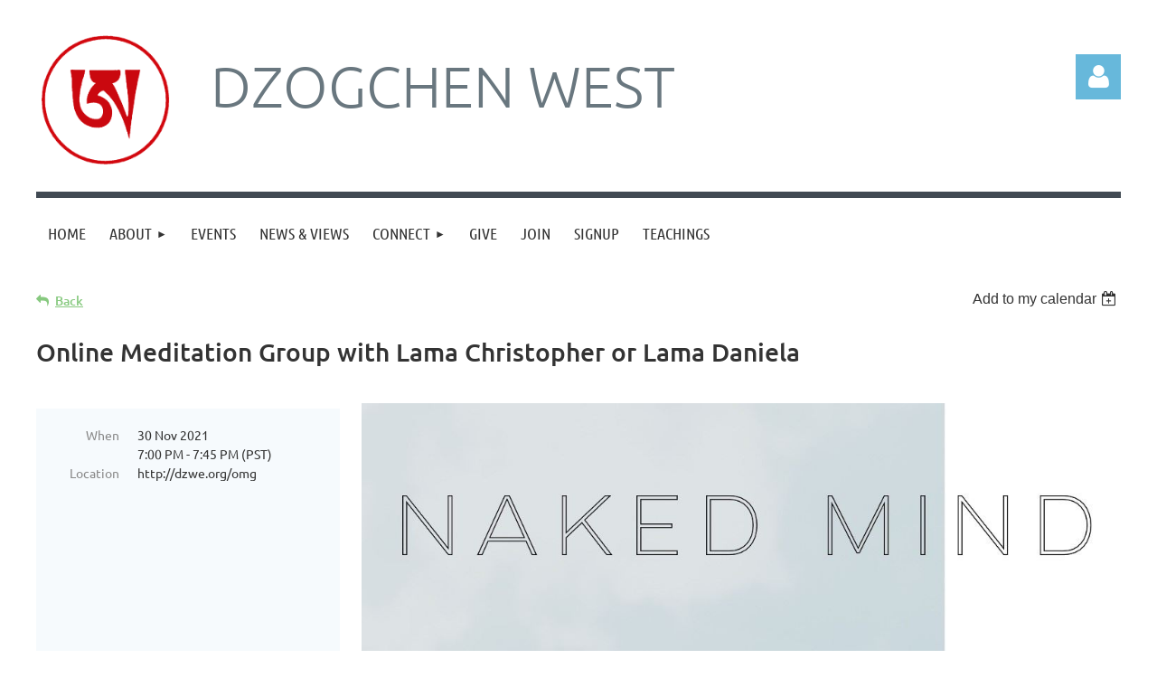

--- FILE ---
content_type: text/html; charset=utf-8
request_url: https://www.google.com/recaptcha/api2/anchor?ar=1&k=6LfmM_UhAAAAAJSHT-BwkAlQgN0mMViOmaK7oEIV&co=aHR0cHM6Ly9kem9nY2hlbndlc3Qub3JnOjQ0Mw..&hl=en&v=PoyoqOPhxBO7pBk68S4YbpHZ&theme=light&size=invisible&anchor-ms=20000&execute-ms=30000&cb=yuf5oy9xikmz
body_size: 49273
content:
<!DOCTYPE HTML><html dir="ltr" lang="en"><head><meta http-equiv="Content-Type" content="text/html; charset=UTF-8">
<meta http-equiv="X-UA-Compatible" content="IE=edge">
<title>reCAPTCHA</title>
<style type="text/css">
/* cyrillic-ext */
@font-face {
  font-family: 'Roboto';
  font-style: normal;
  font-weight: 400;
  font-stretch: 100%;
  src: url(//fonts.gstatic.com/s/roboto/v48/KFO7CnqEu92Fr1ME7kSn66aGLdTylUAMa3GUBHMdazTgWw.woff2) format('woff2');
  unicode-range: U+0460-052F, U+1C80-1C8A, U+20B4, U+2DE0-2DFF, U+A640-A69F, U+FE2E-FE2F;
}
/* cyrillic */
@font-face {
  font-family: 'Roboto';
  font-style: normal;
  font-weight: 400;
  font-stretch: 100%;
  src: url(//fonts.gstatic.com/s/roboto/v48/KFO7CnqEu92Fr1ME7kSn66aGLdTylUAMa3iUBHMdazTgWw.woff2) format('woff2');
  unicode-range: U+0301, U+0400-045F, U+0490-0491, U+04B0-04B1, U+2116;
}
/* greek-ext */
@font-face {
  font-family: 'Roboto';
  font-style: normal;
  font-weight: 400;
  font-stretch: 100%;
  src: url(//fonts.gstatic.com/s/roboto/v48/KFO7CnqEu92Fr1ME7kSn66aGLdTylUAMa3CUBHMdazTgWw.woff2) format('woff2');
  unicode-range: U+1F00-1FFF;
}
/* greek */
@font-face {
  font-family: 'Roboto';
  font-style: normal;
  font-weight: 400;
  font-stretch: 100%;
  src: url(//fonts.gstatic.com/s/roboto/v48/KFO7CnqEu92Fr1ME7kSn66aGLdTylUAMa3-UBHMdazTgWw.woff2) format('woff2');
  unicode-range: U+0370-0377, U+037A-037F, U+0384-038A, U+038C, U+038E-03A1, U+03A3-03FF;
}
/* math */
@font-face {
  font-family: 'Roboto';
  font-style: normal;
  font-weight: 400;
  font-stretch: 100%;
  src: url(//fonts.gstatic.com/s/roboto/v48/KFO7CnqEu92Fr1ME7kSn66aGLdTylUAMawCUBHMdazTgWw.woff2) format('woff2');
  unicode-range: U+0302-0303, U+0305, U+0307-0308, U+0310, U+0312, U+0315, U+031A, U+0326-0327, U+032C, U+032F-0330, U+0332-0333, U+0338, U+033A, U+0346, U+034D, U+0391-03A1, U+03A3-03A9, U+03B1-03C9, U+03D1, U+03D5-03D6, U+03F0-03F1, U+03F4-03F5, U+2016-2017, U+2034-2038, U+203C, U+2040, U+2043, U+2047, U+2050, U+2057, U+205F, U+2070-2071, U+2074-208E, U+2090-209C, U+20D0-20DC, U+20E1, U+20E5-20EF, U+2100-2112, U+2114-2115, U+2117-2121, U+2123-214F, U+2190, U+2192, U+2194-21AE, U+21B0-21E5, U+21F1-21F2, U+21F4-2211, U+2213-2214, U+2216-22FF, U+2308-230B, U+2310, U+2319, U+231C-2321, U+2336-237A, U+237C, U+2395, U+239B-23B7, U+23D0, U+23DC-23E1, U+2474-2475, U+25AF, U+25B3, U+25B7, U+25BD, U+25C1, U+25CA, U+25CC, U+25FB, U+266D-266F, U+27C0-27FF, U+2900-2AFF, U+2B0E-2B11, U+2B30-2B4C, U+2BFE, U+3030, U+FF5B, U+FF5D, U+1D400-1D7FF, U+1EE00-1EEFF;
}
/* symbols */
@font-face {
  font-family: 'Roboto';
  font-style: normal;
  font-weight: 400;
  font-stretch: 100%;
  src: url(//fonts.gstatic.com/s/roboto/v48/KFO7CnqEu92Fr1ME7kSn66aGLdTylUAMaxKUBHMdazTgWw.woff2) format('woff2');
  unicode-range: U+0001-000C, U+000E-001F, U+007F-009F, U+20DD-20E0, U+20E2-20E4, U+2150-218F, U+2190, U+2192, U+2194-2199, U+21AF, U+21E6-21F0, U+21F3, U+2218-2219, U+2299, U+22C4-22C6, U+2300-243F, U+2440-244A, U+2460-24FF, U+25A0-27BF, U+2800-28FF, U+2921-2922, U+2981, U+29BF, U+29EB, U+2B00-2BFF, U+4DC0-4DFF, U+FFF9-FFFB, U+10140-1018E, U+10190-1019C, U+101A0, U+101D0-101FD, U+102E0-102FB, U+10E60-10E7E, U+1D2C0-1D2D3, U+1D2E0-1D37F, U+1F000-1F0FF, U+1F100-1F1AD, U+1F1E6-1F1FF, U+1F30D-1F30F, U+1F315, U+1F31C, U+1F31E, U+1F320-1F32C, U+1F336, U+1F378, U+1F37D, U+1F382, U+1F393-1F39F, U+1F3A7-1F3A8, U+1F3AC-1F3AF, U+1F3C2, U+1F3C4-1F3C6, U+1F3CA-1F3CE, U+1F3D4-1F3E0, U+1F3ED, U+1F3F1-1F3F3, U+1F3F5-1F3F7, U+1F408, U+1F415, U+1F41F, U+1F426, U+1F43F, U+1F441-1F442, U+1F444, U+1F446-1F449, U+1F44C-1F44E, U+1F453, U+1F46A, U+1F47D, U+1F4A3, U+1F4B0, U+1F4B3, U+1F4B9, U+1F4BB, U+1F4BF, U+1F4C8-1F4CB, U+1F4D6, U+1F4DA, U+1F4DF, U+1F4E3-1F4E6, U+1F4EA-1F4ED, U+1F4F7, U+1F4F9-1F4FB, U+1F4FD-1F4FE, U+1F503, U+1F507-1F50B, U+1F50D, U+1F512-1F513, U+1F53E-1F54A, U+1F54F-1F5FA, U+1F610, U+1F650-1F67F, U+1F687, U+1F68D, U+1F691, U+1F694, U+1F698, U+1F6AD, U+1F6B2, U+1F6B9-1F6BA, U+1F6BC, U+1F6C6-1F6CF, U+1F6D3-1F6D7, U+1F6E0-1F6EA, U+1F6F0-1F6F3, U+1F6F7-1F6FC, U+1F700-1F7FF, U+1F800-1F80B, U+1F810-1F847, U+1F850-1F859, U+1F860-1F887, U+1F890-1F8AD, U+1F8B0-1F8BB, U+1F8C0-1F8C1, U+1F900-1F90B, U+1F93B, U+1F946, U+1F984, U+1F996, U+1F9E9, U+1FA00-1FA6F, U+1FA70-1FA7C, U+1FA80-1FA89, U+1FA8F-1FAC6, U+1FACE-1FADC, U+1FADF-1FAE9, U+1FAF0-1FAF8, U+1FB00-1FBFF;
}
/* vietnamese */
@font-face {
  font-family: 'Roboto';
  font-style: normal;
  font-weight: 400;
  font-stretch: 100%;
  src: url(//fonts.gstatic.com/s/roboto/v48/KFO7CnqEu92Fr1ME7kSn66aGLdTylUAMa3OUBHMdazTgWw.woff2) format('woff2');
  unicode-range: U+0102-0103, U+0110-0111, U+0128-0129, U+0168-0169, U+01A0-01A1, U+01AF-01B0, U+0300-0301, U+0303-0304, U+0308-0309, U+0323, U+0329, U+1EA0-1EF9, U+20AB;
}
/* latin-ext */
@font-face {
  font-family: 'Roboto';
  font-style: normal;
  font-weight: 400;
  font-stretch: 100%;
  src: url(//fonts.gstatic.com/s/roboto/v48/KFO7CnqEu92Fr1ME7kSn66aGLdTylUAMa3KUBHMdazTgWw.woff2) format('woff2');
  unicode-range: U+0100-02BA, U+02BD-02C5, U+02C7-02CC, U+02CE-02D7, U+02DD-02FF, U+0304, U+0308, U+0329, U+1D00-1DBF, U+1E00-1E9F, U+1EF2-1EFF, U+2020, U+20A0-20AB, U+20AD-20C0, U+2113, U+2C60-2C7F, U+A720-A7FF;
}
/* latin */
@font-face {
  font-family: 'Roboto';
  font-style: normal;
  font-weight: 400;
  font-stretch: 100%;
  src: url(//fonts.gstatic.com/s/roboto/v48/KFO7CnqEu92Fr1ME7kSn66aGLdTylUAMa3yUBHMdazQ.woff2) format('woff2');
  unicode-range: U+0000-00FF, U+0131, U+0152-0153, U+02BB-02BC, U+02C6, U+02DA, U+02DC, U+0304, U+0308, U+0329, U+2000-206F, U+20AC, U+2122, U+2191, U+2193, U+2212, U+2215, U+FEFF, U+FFFD;
}
/* cyrillic-ext */
@font-face {
  font-family: 'Roboto';
  font-style: normal;
  font-weight: 500;
  font-stretch: 100%;
  src: url(//fonts.gstatic.com/s/roboto/v48/KFO7CnqEu92Fr1ME7kSn66aGLdTylUAMa3GUBHMdazTgWw.woff2) format('woff2');
  unicode-range: U+0460-052F, U+1C80-1C8A, U+20B4, U+2DE0-2DFF, U+A640-A69F, U+FE2E-FE2F;
}
/* cyrillic */
@font-face {
  font-family: 'Roboto';
  font-style: normal;
  font-weight: 500;
  font-stretch: 100%;
  src: url(//fonts.gstatic.com/s/roboto/v48/KFO7CnqEu92Fr1ME7kSn66aGLdTylUAMa3iUBHMdazTgWw.woff2) format('woff2');
  unicode-range: U+0301, U+0400-045F, U+0490-0491, U+04B0-04B1, U+2116;
}
/* greek-ext */
@font-face {
  font-family: 'Roboto';
  font-style: normal;
  font-weight: 500;
  font-stretch: 100%;
  src: url(//fonts.gstatic.com/s/roboto/v48/KFO7CnqEu92Fr1ME7kSn66aGLdTylUAMa3CUBHMdazTgWw.woff2) format('woff2');
  unicode-range: U+1F00-1FFF;
}
/* greek */
@font-face {
  font-family: 'Roboto';
  font-style: normal;
  font-weight: 500;
  font-stretch: 100%;
  src: url(//fonts.gstatic.com/s/roboto/v48/KFO7CnqEu92Fr1ME7kSn66aGLdTylUAMa3-UBHMdazTgWw.woff2) format('woff2');
  unicode-range: U+0370-0377, U+037A-037F, U+0384-038A, U+038C, U+038E-03A1, U+03A3-03FF;
}
/* math */
@font-face {
  font-family: 'Roboto';
  font-style: normal;
  font-weight: 500;
  font-stretch: 100%;
  src: url(//fonts.gstatic.com/s/roboto/v48/KFO7CnqEu92Fr1ME7kSn66aGLdTylUAMawCUBHMdazTgWw.woff2) format('woff2');
  unicode-range: U+0302-0303, U+0305, U+0307-0308, U+0310, U+0312, U+0315, U+031A, U+0326-0327, U+032C, U+032F-0330, U+0332-0333, U+0338, U+033A, U+0346, U+034D, U+0391-03A1, U+03A3-03A9, U+03B1-03C9, U+03D1, U+03D5-03D6, U+03F0-03F1, U+03F4-03F5, U+2016-2017, U+2034-2038, U+203C, U+2040, U+2043, U+2047, U+2050, U+2057, U+205F, U+2070-2071, U+2074-208E, U+2090-209C, U+20D0-20DC, U+20E1, U+20E5-20EF, U+2100-2112, U+2114-2115, U+2117-2121, U+2123-214F, U+2190, U+2192, U+2194-21AE, U+21B0-21E5, U+21F1-21F2, U+21F4-2211, U+2213-2214, U+2216-22FF, U+2308-230B, U+2310, U+2319, U+231C-2321, U+2336-237A, U+237C, U+2395, U+239B-23B7, U+23D0, U+23DC-23E1, U+2474-2475, U+25AF, U+25B3, U+25B7, U+25BD, U+25C1, U+25CA, U+25CC, U+25FB, U+266D-266F, U+27C0-27FF, U+2900-2AFF, U+2B0E-2B11, U+2B30-2B4C, U+2BFE, U+3030, U+FF5B, U+FF5D, U+1D400-1D7FF, U+1EE00-1EEFF;
}
/* symbols */
@font-face {
  font-family: 'Roboto';
  font-style: normal;
  font-weight: 500;
  font-stretch: 100%;
  src: url(//fonts.gstatic.com/s/roboto/v48/KFO7CnqEu92Fr1ME7kSn66aGLdTylUAMaxKUBHMdazTgWw.woff2) format('woff2');
  unicode-range: U+0001-000C, U+000E-001F, U+007F-009F, U+20DD-20E0, U+20E2-20E4, U+2150-218F, U+2190, U+2192, U+2194-2199, U+21AF, U+21E6-21F0, U+21F3, U+2218-2219, U+2299, U+22C4-22C6, U+2300-243F, U+2440-244A, U+2460-24FF, U+25A0-27BF, U+2800-28FF, U+2921-2922, U+2981, U+29BF, U+29EB, U+2B00-2BFF, U+4DC0-4DFF, U+FFF9-FFFB, U+10140-1018E, U+10190-1019C, U+101A0, U+101D0-101FD, U+102E0-102FB, U+10E60-10E7E, U+1D2C0-1D2D3, U+1D2E0-1D37F, U+1F000-1F0FF, U+1F100-1F1AD, U+1F1E6-1F1FF, U+1F30D-1F30F, U+1F315, U+1F31C, U+1F31E, U+1F320-1F32C, U+1F336, U+1F378, U+1F37D, U+1F382, U+1F393-1F39F, U+1F3A7-1F3A8, U+1F3AC-1F3AF, U+1F3C2, U+1F3C4-1F3C6, U+1F3CA-1F3CE, U+1F3D4-1F3E0, U+1F3ED, U+1F3F1-1F3F3, U+1F3F5-1F3F7, U+1F408, U+1F415, U+1F41F, U+1F426, U+1F43F, U+1F441-1F442, U+1F444, U+1F446-1F449, U+1F44C-1F44E, U+1F453, U+1F46A, U+1F47D, U+1F4A3, U+1F4B0, U+1F4B3, U+1F4B9, U+1F4BB, U+1F4BF, U+1F4C8-1F4CB, U+1F4D6, U+1F4DA, U+1F4DF, U+1F4E3-1F4E6, U+1F4EA-1F4ED, U+1F4F7, U+1F4F9-1F4FB, U+1F4FD-1F4FE, U+1F503, U+1F507-1F50B, U+1F50D, U+1F512-1F513, U+1F53E-1F54A, U+1F54F-1F5FA, U+1F610, U+1F650-1F67F, U+1F687, U+1F68D, U+1F691, U+1F694, U+1F698, U+1F6AD, U+1F6B2, U+1F6B9-1F6BA, U+1F6BC, U+1F6C6-1F6CF, U+1F6D3-1F6D7, U+1F6E0-1F6EA, U+1F6F0-1F6F3, U+1F6F7-1F6FC, U+1F700-1F7FF, U+1F800-1F80B, U+1F810-1F847, U+1F850-1F859, U+1F860-1F887, U+1F890-1F8AD, U+1F8B0-1F8BB, U+1F8C0-1F8C1, U+1F900-1F90B, U+1F93B, U+1F946, U+1F984, U+1F996, U+1F9E9, U+1FA00-1FA6F, U+1FA70-1FA7C, U+1FA80-1FA89, U+1FA8F-1FAC6, U+1FACE-1FADC, U+1FADF-1FAE9, U+1FAF0-1FAF8, U+1FB00-1FBFF;
}
/* vietnamese */
@font-face {
  font-family: 'Roboto';
  font-style: normal;
  font-weight: 500;
  font-stretch: 100%;
  src: url(//fonts.gstatic.com/s/roboto/v48/KFO7CnqEu92Fr1ME7kSn66aGLdTylUAMa3OUBHMdazTgWw.woff2) format('woff2');
  unicode-range: U+0102-0103, U+0110-0111, U+0128-0129, U+0168-0169, U+01A0-01A1, U+01AF-01B0, U+0300-0301, U+0303-0304, U+0308-0309, U+0323, U+0329, U+1EA0-1EF9, U+20AB;
}
/* latin-ext */
@font-face {
  font-family: 'Roboto';
  font-style: normal;
  font-weight: 500;
  font-stretch: 100%;
  src: url(//fonts.gstatic.com/s/roboto/v48/KFO7CnqEu92Fr1ME7kSn66aGLdTylUAMa3KUBHMdazTgWw.woff2) format('woff2');
  unicode-range: U+0100-02BA, U+02BD-02C5, U+02C7-02CC, U+02CE-02D7, U+02DD-02FF, U+0304, U+0308, U+0329, U+1D00-1DBF, U+1E00-1E9F, U+1EF2-1EFF, U+2020, U+20A0-20AB, U+20AD-20C0, U+2113, U+2C60-2C7F, U+A720-A7FF;
}
/* latin */
@font-face {
  font-family: 'Roboto';
  font-style: normal;
  font-weight: 500;
  font-stretch: 100%;
  src: url(//fonts.gstatic.com/s/roboto/v48/KFO7CnqEu92Fr1ME7kSn66aGLdTylUAMa3yUBHMdazQ.woff2) format('woff2');
  unicode-range: U+0000-00FF, U+0131, U+0152-0153, U+02BB-02BC, U+02C6, U+02DA, U+02DC, U+0304, U+0308, U+0329, U+2000-206F, U+20AC, U+2122, U+2191, U+2193, U+2212, U+2215, U+FEFF, U+FFFD;
}
/* cyrillic-ext */
@font-face {
  font-family: 'Roboto';
  font-style: normal;
  font-weight: 900;
  font-stretch: 100%;
  src: url(//fonts.gstatic.com/s/roboto/v48/KFO7CnqEu92Fr1ME7kSn66aGLdTylUAMa3GUBHMdazTgWw.woff2) format('woff2');
  unicode-range: U+0460-052F, U+1C80-1C8A, U+20B4, U+2DE0-2DFF, U+A640-A69F, U+FE2E-FE2F;
}
/* cyrillic */
@font-face {
  font-family: 'Roboto';
  font-style: normal;
  font-weight: 900;
  font-stretch: 100%;
  src: url(//fonts.gstatic.com/s/roboto/v48/KFO7CnqEu92Fr1ME7kSn66aGLdTylUAMa3iUBHMdazTgWw.woff2) format('woff2');
  unicode-range: U+0301, U+0400-045F, U+0490-0491, U+04B0-04B1, U+2116;
}
/* greek-ext */
@font-face {
  font-family: 'Roboto';
  font-style: normal;
  font-weight: 900;
  font-stretch: 100%;
  src: url(//fonts.gstatic.com/s/roboto/v48/KFO7CnqEu92Fr1ME7kSn66aGLdTylUAMa3CUBHMdazTgWw.woff2) format('woff2');
  unicode-range: U+1F00-1FFF;
}
/* greek */
@font-face {
  font-family: 'Roboto';
  font-style: normal;
  font-weight: 900;
  font-stretch: 100%;
  src: url(//fonts.gstatic.com/s/roboto/v48/KFO7CnqEu92Fr1ME7kSn66aGLdTylUAMa3-UBHMdazTgWw.woff2) format('woff2');
  unicode-range: U+0370-0377, U+037A-037F, U+0384-038A, U+038C, U+038E-03A1, U+03A3-03FF;
}
/* math */
@font-face {
  font-family: 'Roboto';
  font-style: normal;
  font-weight: 900;
  font-stretch: 100%;
  src: url(//fonts.gstatic.com/s/roboto/v48/KFO7CnqEu92Fr1ME7kSn66aGLdTylUAMawCUBHMdazTgWw.woff2) format('woff2');
  unicode-range: U+0302-0303, U+0305, U+0307-0308, U+0310, U+0312, U+0315, U+031A, U+0326-0327, U+032C, U+032F-0330, U+0332-0333, U+0338, U+033A, U+0346, U+034D, U+0391-03A1, U+03A3-03A9, U+03B1-03C9, U+03D1, U+03D5-03D6, U+03F0-03F1, U+03F4-03F5, U+2016-2017, U+2034-2038, U+203C, U+2040, U+2043, U+2047, U+2050, U+2057, U+205F, U+2070-2071, U+2074-208E, U+2090-209C, U+20D0-20DC, U+20E1, U+20E5-20EF, U+2100-2112, U+2114-2115, U+2117-2121, U+2123-214F, U+2190, U+2192, U+2194-21AE, U+21B0-21E5, U+21F1-21F2, U+21F4-2211, U+2213-2214, U+2216-22FF, U+2308-230B, U+2310, U+2319, U+231C-2321, U+2336-237A, U+237C, U+2395, U+239B-23B7, U+23D0, U+23DC-23E1, U+2474-2475, U+25AF, U+25B3, U+25B7, U+25BD, U+25C1, U+25CA, U+25CC, U+25FB, U+266D-266F, U+27C0-27FF, U+2900-2AFF, U+2B0E-2B11, U+2B30-2B4C, U+2BFE, U+3030, U+FF5B, U+FF5D, U+1D400-1D7FF, U+1EE00-1EEFF;
}
/* symbols */
@font-face {
  font-family: 'Roboto';
  font-style: normal;
  font-weight: 900;
  font-stretch: 100%;
  src: url(//fonts.gstatic.com/s/roboto/v48/KFO7CnqEu92Fr1ME7kSn66aGLdTylUAMaxKUBHMdazTgWw.woff2) format('woff2');
  unicode-range: U+0001-000C, U+000E-001F, U+007F-009F, U+20DD-20E0, U+20E2-20E4, U+2150-218F, U+2190, U+2192, U+2194-2199, U+21AF, U+21E6-21F0, U+21F3, U+2218-2219, U+2299, U+22C4-22C6, U+2300-243F, U+2440-244A, U+2460-24FF, U+25A0-27BF, U+2800-28FF, U+2921-2922, U+2981, U+29BF, U+29EB, U+2B00-2BFF, U+4DC0-4DFF, U+FFF9-FFFB, U+10140-1018E, U+10190-1019C, U+101A0, U+101D0-101FD, U+102E0-102FB, U+10E60-10E7E, U+1D2C0-1D2D3, U+1D2E0-1D37F, U+1F000-1F0FF, U+1F100-1F1AD, U+1F1E6-1F1FF, U+1F30D-1F30F, U+1F315, U+1F31C, U+1F31E, U+1F320-1F32C, U+1F336, U+1F378, U+1F37D, U+1F382, U+1F393-1F39F, U+1F3A7-1F3A8, U+1F3AC-1F3AF, U+1F3C2, U+1F3C4-1F3C6, U+1F3CA-1F3CE, U+1F3D4-1F3E0, U+1F3ED, U+1F3F1-1F3F3, U+1F3F5-1F3F7, U+1F408, U+1F415, U+1F41F, U+1F426, U+1F43F, U+1F441-1F442, U+1F444, U+1F446-1F449, U+1F44C-1F44E, U+1F453, U+1F46A, U+1F47D, U+1F4A3, U+1F4B0, U+1F4B3, U+1F4B9, U+1F4BB, U+1F4BF, U+1F4C8-1F4CB, U+1F4D6, U+1F4DA, U+1F4DF, U+1F4E3-1F4E6, U+1F4EA-1F4ED, U+1F4F7, U+1F4F9-1F4FB, U+1F4FD-1F4FE, U+1F503, U+1F507-1F50B, U+1F50D, U+1F512-1F513, U+1F53E-1F54A, U+1F54F-1F5FA, U+1F610, U+1F650-1F67F, U+1F687, U+1F68D, U+1F691, U+1F694, U+1F698, U+1F6AD, U+1F6B2, U+1F6B9-1F6BA, U+1F6BC, U+1F6C6-1F6CF, U+1F6D3-1F6D7, U+1F6E0-1F6EA, U+1F6F0-1F6F3, U+1F6F7-1F6FC, U+1F700-1F7FF, U+1F800-1F80B, U+1F810-1F847, U+1F850-1F859, U+1F860-1F887, U+1F890-1F8AD, U+1F8B0-1F8BB, U+1F8C0-1F8C1, U+1F900-1F90B, U+1F93B, U+1F946, U+1F984, U+1F996, U+1F9E9, U+1FA00-1FA6F, U+1FA70-1FA7C, U+1FA80-1FA89, U+1FA8F-1FAC6, U+1FACE-1FADC, U+1FADF-1FAE9, U+1FAF0-1FAF8, U+1FB00-1FBFF;
}
/* vietnamese */
@font-face {
  font-family: 'Roboto';
  font-style: normal;
  font-weight: 900;
  font-stretch: 100%;
  src: url(//fonts.gstatic.com/s/roboto/v48/KFO7CnqEu92Fr1ME7kSn66aGLdTylUAMa3OUBHMdazTgWw.woff2) format('woff2');
  unicode-range: U+0102-0103, U+0110-0111, U+0128-0129, U+0168-0169, U+01A0-01A1, U+01AF-01B0, U+0300-0301, U+0303-0304, U+0308-0309, U+0323, U+0329, U+1EA0-1EF9, U+20AB;
}
/* latin-ext */
@font-face {
  font-family: 'Roboto';
  font-style: normal;
  font-weight: 900;
  font-stretch: 100%;
  src: url(//fonts.gstatic.com/s/roboto/v48/KFO7CnqEu92Fr1ME7kSn66aGLdTylUAMa3KUBHMdazTgWw.woff2) format('woff2');
  unicode-range: U+0100-02BA, U+02BD-02C5, U+02C7-02CC, U+02CE-02D7, U+02DD-02FF, U+0304, U+0308, U+0329, U+1D00-1DBF, U+1E00-1E9F, U+1EF2-1EFF, U+2020, U+20A0-20AB, U+20AD-20C0, U+2113, U+2C60-2C7F, U+A720-A7FF;
}
/* latin */
@font-face {
  font-family: 'Roboto';
  font-style: normal;
  font-weight: 900;
  font-stretch: 100%;
  src: url(//fonts.gstatic.com/s/roboto/v48/KFO7CnqEu92Fr1ME7kSn66aGLdTylUAMa3yUBHMdazQ.woff2) format('woff2');
  unicode-range: U+0000-00FF, U+0131, U+0152-0153, U+02BB-02BC, U+02C6, U+02DA, U+02DC, U+0304, U+0308, U+0329, U+2000-206F, U+20AC, U+2122, U+2191, U+2193, U+2212, U+2215, U+FEFF, U+FFFD;
}

</style>
<link rel="stylesheet" type="text/css" href="https://www.gstatic.com/recaptcha/releases/PoyoqOPhxBO7pBk68S4YbpHZ/styles__ltr.css">
<script nonce="h_g9ZgGAUzTs5KOhvCcpkw" type="text/javascript">window['__recaptcha_api'] = 'https://www.google.com/recaptcha/api2/';</script>
<script type="text/javascript" src="https://www.gstatic.com/recaptcha/releases/PoyoqOPhxBO7pBk68S4YbpHZ/recaptcha__en.js" nonce="h_g9ZgGAUzTs5KOhvCcpkw">
      
    </script></head>
<body><div id="rc-anchor-alert" class="rc-anchor-alert"></div>
<input type="hidden" id="recaptcha-token" value="[base64]">
<script type="text/javascript" nonce="h_g9ZgGAUzTs5KOhvCcpkw">
      recaptcha.anchor.Main.init("[\x22ainput\x22,[\x22bgdata\x22,\x22\x22,\[base64]/[base64]/MjU1Ong/[base64]/[base64]/[base64]/[base64]/[base64]/[base64]/[base64]/[base64]/[base64]/[base64]/[base64]/[base64]/[base64]/[base64]/[base64]\\u003d\x22,\[base64]\x22,\x22w5jCrcKuw5PCs8Oww5HDjhZhaHVKbcKbwpsxX2jCjQ/[base64]/CkgrCuEZLIFzDuR/ChADCrcO7McKgWWY/JVHCsMOIPVDDuMO+w7HDrcOrHTITwoPDlQDDlsKIw65pw7gkFsKfA8KqcMK6NynDgk3CgMOkJE5Sw7lpwqtXwrHDulsGYFc/IcOlw7FNVBXCncKQVsK4B8Kfw6Nrw7PDvCXChFnChSjDtMKVLcKlF2prITJadcK6FsOgEcOYE3QRw4XCqG/DqcOsdsKVwpnChMOXwqpscMKywp3Csx7CgMKRwq3CliFrwptUw4zCvsKxw5TCvn3DmxI2wqvCrcK6w6YcwpXDjhkOwrDCtnJZNsOlIsO3w4djw6d2w57CicOuAAl+w6JPw73Cr1rDgFvDk3XDg2wVw4diYsKvX3/DjDo2ZXIufcKUwpLCqRB1w4/DmMOPw4zDhGpjJVU8w7LDskjDk1s/[base64]/[base64]/CMKjw6TCrQfCog/CtlURXsKdfzMmw7XCoRxGacO4wqbChUHDmTwcwqVewr0zOV/CtkDDmF/[base64]/[base64]/DsGrDuUtnZcO0wqtvw6ZcJ8OywoTDp8KFfTPCvQkPfwTCl8OYMMKmwoHDrhzCjGc5e8Kiw6xSw7FUBRcyw5DDisKyX8OYdMKTwqZ2wpHDhXrDiMK8CG3DoUbChMOQw7hJHwHDhhxawr9Sw5gfAh/[base64]/DlmkUJBVGU8OsbWdkFsOqN8OTDwFXwqbCq8OwTsK+QAAUwprDmUEswpAGGsKewq/CiVUHw4kKAMKLw7vCj8O/w77Cp8K5N8KsUjBbCQTDmMO7w4gFwrlVYmUrw5zDknbDtMKgw7HChcOOwp7Cq8OjwrssdcKjdg/[base64]/CsRfDhCXDli8lw4LDuMKdw5YZw5Z+J2jCsMK4w7/[base64]/CkMOEGsK9wrdOY8OuGMKeIwRSw4nDrCXDjMKNwqDCrmbDplzDijEKZzgIagA0ZMOuwrhmwppDLSMvw73Coj1Yw4LCiXphwr8CInvDlW0Pw5bCpMKqw65JOVLCvF7Dh8K/[base64]/wq8aw6zCu03CuT4uwofDhUoxOEhfR3PDiTkpNMOlQVrCocO7aMOTwphmFMK4worCqMO8w5HClFHCqmg4IBo6LDMPwr/Dpx1vBhbCnVRwwrLCj8Ogw4hCK8ONwq/[base64]/[base64]/[base64]/CvcOcw5DDgExawq3DscKtWsK2UC1fdjfDsn8CT8KFwo/DkkQ6GEZeaxPCnXfDlBgTwogRKx/CmhXDoXB1A8Osw7PCtXPDnMOcY3FFw693YDxdw4zCjsOIw5gPwqUaw6N5wqjDnC8zSw3CiksdccKKFsK8wrHDqBDCnC/ChxkSXsOswol1EHnCtsOywpzCrwTCvMO8w6TDlU9cAAbDpEHDlMKPwpEuw5TCinF2wpLDu0shw5/Djks2O8KRRsKmO8KhwpNWwqnDoMO6GkPDoSHDvTDCqULDk17DtF3Coy/CkMKAAcOIGsKyG8KcfH3CiHNpwrDChkwGE1sSDFjCkGvCpB/DssK0QhAxwopYwo4Hw6nDvcObZVgqw5nCjcKDwpHDoMK+wpjDlcOeX1DCghUMBMK1wprDqgMhwqNDL0HCsTp1w5TCusKkQR3CicKNacOEw5rDnRs0AsOewpnCiT5ZEcO6w5kDw4Riw4TDsSbDqzUKOcO/w6V9w4www6VpZsOAUjLDqMKqw5QIZcK4Z8KMMUrDu8KcciYAw6Ejw7vDvMKNHAbCncOQT8OJXcKkf8OVEMK6OsOjwoPCiCN1wr5QVcOwPsKQw4t/w6kPXsO5WMO9WcOPNMOdw6cJODbCr3XDusK+wr7DrsOnPsKFwqTDq8Klw4ZVEcKoFMO/w6UKwrpRw6wBwo1TwozDrMO/w4zDkkNne8KaDcKaw6hqwqLCp8KWw5I2Rg1Dw6PDrEYuXgzCuEZZMsKCw7xiwonDnDFdwpnDjhPDhMOcwqzDqcKTw6vCksK1w5FEY8KmICrCp8ONAcKUIcKDwr0Bw7jDnm0Fwp7DsXVUw4XDty4hXCbCi3nDtsORw7/Do8Kqw4MdGhVPwrLCqcKXaMOIw4BUw73DrcOIw7HDtsOwa8O4w4XDiV8/w7YYWDQxw7gfdsOVRhgCw4RowqjCsGViw4rCocK3RCcaSljDjy/Cm8KOw6TCq8KGw6VTLRR0w5/[base64]/CmsOVw5MSYMOOXcOlwojDvSDCn0nCqkjDmD/DilrCqMO/w59gwo9Lw4BjYADDl8OIw4DDvsK4w4vDo0zDocKVwqR+ATFpwqtjw61GFxzCgsOewqgcw6p4KwXDqMKrPMKASV4BwoxkLmvCsMOZwoLDrMOvdW/[base64]/wpEMGMKAGBxzworDicOmwpXDuHJyfnrCiT4oOcODRmjCix3DnXTCvcKuUcOdw4jDh8O/[base64]/DjsO4ZCzDmcKrBsOWLMKdKX7Dgz/DkMK7w4LClcObw4lkwrzDkMKMw6bCoMOPemBiC8Kdw5xMw6HCpiFifD/CrksVG8K9w47DqsO3wo8VQsKgZcOEdsKZwrvCkB5jdMOHw6bDsVnDhMOKTiAmwoPDhDwUMMOuVmvCt8Kxw6U6wp9LwpnDpABMw7HDncOfw7vDoU1jwpHDj8OUAWhfwo/Cj8KqXsKQwqxtIBNbw7BxwqbDkS1Zwo/DgBd3QhDDjXHCrzvDicKqLMOSwpFrfwjCk0bDugrChxrCuGI5wrUUw7pLw4XDkj/[base64]/[base64]/IMK0OsO4L0TDlsOaSMOYw7nDsz8RK0FbAl52Wj43wqDDvz9kdMOvw63Dj8KMw6PDpsOSeMOAwo/CssKxw57DiFFFM8OzNDXDqcKKwosrwrnDpMKxNsOdeUbDm1TCq0JVw4/[base64]/wrvDp1rChFxkAcK+w402QMK3NhzCpzpSw57ChsKRwpjCgcOXwqnDkXHCjiPDhMKbwoMLwoPDhcO+Xl4XdcKiwpHDokrDuwDCogDCicK+ARJjKh4ibHQZwqEfw4YIwqHCjcKpw5RiwofCiB/CrnHDk2trJ8KITxhZQcOTT8KNwoXDmcKFVXQBw7/DjcKQw49dw5fDj8O5f0zDv8OYZVjCmzo0wp1RGcK2RVAfw4gkwrgUw6/[base64]/DsMOrwoXDkMKAwrEjwoZ4YsKXdMOmwq7CtMKxw6XCicKCwoEIwqPCnilMOnYBBcK1wqQ/w4DDr3nDmgrCuMOUw4/Dt0nCrMObwrQLw6HDjjTCtx8Vw44OLcKHSMOGZw3DpsK+w6UzK8KSdAQzbcKDwqVsw5LDiGPDo8Okwq9+K0p/wpk4RTEWw6NOZ8OREm/DpsK1NTfDgMKxL8KoMjnCoxrDr8OVw6TCjcKYIyxzw5JxwplsOVdHZsOGS8KMwrzDhsOpM23DscOowrwZwqMtw6NzwqbCncKySMOtw4LDoU/[base64]/CigPDjMOfe8ORwqHCjMOGwpLDncO5w5rDj1B0DcOhJGrDuFxqw73CsmkKw7NuYgvCikrCrynCl8O9JMKfDcOIVcKnSQoDWnsMwrR6MsK4w6XCuWQPw5Ubw7/[base64]/[base64]/CjsODwpkow57DpBR/[base64]/CscKOSsKDw6h9w45tdcKtOFPDkMKoXMOuSgrDvltqCnBrFAHDgwxKHnDDssOhB04jw7p9wqAXK042NMOHwp/[base64]/[base64]/ClHPCmsOLwqbDkcKyUMOhwostNk0uXm7CrnDCuWZBw6PDvsOVfSA9E8OCwpPCumLCrgxUwq/[base64]/DjsOjw5LChhxyw5fDh8KzwoMdQ0tJwqnDul/ClHxqw4LDlCnCkgR1w5XCngjCkTFQw6DCnxvCgMKvEMO7BcKLwqXDjETCo8OBO8KJZF50w6nDqmbCq8OzwrLCh8K8OcOVwo3DilN/OsKRw6/DgcKHTcO3w7rDs8OEEcK+wop6w6VKXTcDAcOoGcK/wpNywo8mwq5rTGtWIWLDgUHDuMKqwpVvw6IMwp/Dg0ZePyjDlVwpH8O5K1d2dMKAIMOawp3ClMK2w6LDl053TsOTwoXDh8OVSzHDvSYgwojDlcO8OcKufFUlwofCpQMGbHcew4wew4IiI8OYFsKmNBHDusK5U37DoMOsBk7Du8OLKSRIACwCZ8KKwoksDVFewrxlBi7Csk4JDi1fdVk/[base64]/CucOgwqx8BwphOgFFwpHCmsKXw7fDlMKxXMOTO8OkwqXCncOLSWlCwoFZw7Qzc0lMwqbDuyzCnEhEd8Oewp1TBgV3wprCosKOMFnDm1NacRFObcKiQsKLw7jDqsOhw6dDEsKTwpXCkcOdwrg0dEIFZ8Oow4NFZMOxHFXDpADDpHk7KsOww4zCkQ0BNlxbwq/[base64]/[base64]/w7zDicKnM8K+w4DClyk/woFHLsKTw7MPwrNhwqzChMKkPMKEwp5kw4VaenbDjMOzw4LCjT5bwpfCgsK9PcOWwo8YwpzDm3zDkcKxw5/CosOHITfDoh3Du8OPw48BwrHDlsKBwqJjw543FSHDpkHCoUrCvsOWH8K0w7wxNS/DqMOAwqJ6IBPDvcKrw6TDmD/CmsOCw4fCncKHeWJ+d8KVEFDCrMOEw746O8K7w4tDwo4cw7zCrMKZP3DCusKxdSYZScOYwrd8RmA2In/[base64]/CqcO/LsOkwqfCkVI/wpPCqMOpw61HJwlqwpPDp8KjeBtAUVfDkMOqwr7DiBFZEcKJwqjCo8OEwo7Cs8OAEyHDsGrDmsOFF8Ouw4xgblUIRDfDhUZVwp/DlHp+XcOwwprCrMKNWyVOw7EEwo3DnHnDrS0+w4wRBMO8czNZw6jCiVjCn0BSZV7CtjpUecKPGcOYwprDmW0SwoJ1WMOAw53Dg8KkIMKBw7HDgMO4w4dLw7l+F8KpwqDDm8KnGgZ/SMOwbcKCE8O+wrlQdXxdwrEew5I1VggjMCfDqBVPN8KpUnIvXUsAw5B9L8OKw4vCg8OOcQI3w5NLecKeGsOHwpE8WF3DmkkGZsKTWG3DtsKWNMOywpIfB8O1w57DohIxw6gtw5BJQMKubCTCqsOFKcKjwpDDlcOgw7ogA0PCj0/[base64]/w7Bbw5TDjl5ZwpzDm8OSwqVqwpttw5/CrAbDkVvCvWzCtsK4R8KqewhCwqHDpGfDlDEHTlnCoCfCqMOEwobDgMOZXUozwp/Di8KZUknCssOXw4FTwpViW8K8I8O8OcKowod+BcOnwrZYw6XDhVl9Ki4uLcOYw4RYHsOiQDQMA0M5fMKTcMK5wok6w6cAwqN/ZMKtLsKOZMO1VULDuwgYw4Ubw7DDqcOUEA8Td8K8wo0lAVrDpF7DtTvDuARPcR3CiB5sXcK4B8OwW2/[base64]/CjkbChcOTKcOpNVYmWR0LYMOnw5IjVcO5wpJcwpQMeWBow4DCszMdwo3CrVbCoMKHN8Ocw4JyY8OaQcOTesOzw7XDvF8+w5TCusOTwotow4XDi8OswpPCjmDCisKkw5k6PCTDksOzdwNALcOAw5x/w5sUAE5qwowTwptmAG3DnBEHLcKxDsO0SMK3wqwYw5JRwqjDjH1wXWjDs0A8w6BvBTldKMOfw6PDoi8cRVnCvUfCucOfPsOzw4fDlsOlVDUlDH1sWj3DsUHCgHDDhAEhw7Fbw7VzwrR4WwYxBMK6fhlaw6VCETXClMKEC07CjsOKV8K5RMOYwo/CgcKQw6AWw6pTwpMae8KxcsKWw4XDhMOjwrp9LcK/w7Fowp3CpMOsGcOGw6ZVwp08YV9PGhEnwoLCocK0fMKrw7o1w6XChsKmNcODw4jCvTvChCXDk0o7w4sOAMOnwqHDn8KAw5nCsj7DjzsvMcKCUTgdw6PDg8KzbMOCw71twqctw5LCinjDrMKEXsO/WEQRwrtAw4cpbHEcw61Cw7jCnyoNw5JaZcKSwrjDiMOcwr5oe8KkYT9OwqcJYsOSw5HDo1nDsScJMRgDwpwKwrfDq8KLw4zDrMKOw4DDqsOQYsOzwr3Co1QCDcOPV8Knwrgvw7vDnMOQIV/Du8KwaxDCmsO0C8OlNSZPwr/ClivDgmzDt8K4w5jDlcK9VVxxJ8Osw6JXHU15wp7CszUISsKKw6rClsKXMUjDgDNlYj3CkgfDssK4wobCkADCjsKxw4jCsW/DkQzDh2kWa8OoPmI4H2PDjAxpaGwow63CoMO2ICpzUxfCs8OHw4ULIDMSdhzCscKbwqnCsMKzw4bCjCPDo8KLw6nCs1dewqTChsO7wr3CgsOVXnPDqsKxwqxNw50XwrTDmsKmw59Qw49QIQNgNsKrHyPDjn3CmcOldcOAL8Ozw7rDlMOgfcOzw7IfHcOKKh/CtxsxwpE9fMOKAcKZdUJEwrswCcOzNDHDv8OWHzrDusO8FsKkSjHCsX18Mh/CsyLCvlJmJsOOVUd3woDDihfCiMK4wrcowqc+wrzDpsOpwpsBUGDCu8O+wojDjzDDgcKDd8OcwqvDn0rDj3XDv8OIwojDqjRKQsKteX/CiyPDnMOPw4LCszQwW0rCqlfDosK6OcK0w7vDjDfCrG3CvQ1qw5LClcKxZ2LDgRM1eA3DqsOMesKJFlXDjT/DrMKGfcK0XMOKwo/DgEMFwpHCtcKRNHQxwoXCrFHDiEFOw7Rsw7PDsjJ7ZijDuz3CkAkkdkHDlA/CkXDCti7ChAgJGx8YBGzDrCsYO2U+w4RoZcKdf1YLbwfDrhNBwrMIbcOQX8Knb2Z/QcO4wrLClnpgVsKff8O/T8Ouwroyw4VSwqzCikE/[base64]/[base64]/DksOxecOgw6fCqMOQWQ8+w4/[base64]/[base64]/[base64]/CjMO9woEVwqfDljQzw6JQJsOVecKvwp0Vw7fCgMKnw53CjDVgDS3DjmhfCMOcw53DpW0POcOCLMKhwpDDm0BccS/[base64]/Dv8Kaw55FOcK5OcK6w555w64mL8OlwoZywoIxKBHCshQRwqd5WwvChR1fOhnDhDjCnlUDwrUdwpDDhkRCWcOHB8KUMSLCkcOMwoLCgk5Owq7DlMObAsO0LcOaeEBIw7XDicKgA8Khw7Q1woUEwr7DsGDCl08hR1QzSsOiw4E5GcO4w5/CrsKsw6ghRwFzwpjDsi3ChMKWeFhoKWPCpyjDoxoibXBnw6LCvUlxYsKAbMK0Kl/Co8O1w7DDu1PDmsKZF0zDi8O/wqhsw5JNaidzCzDDqsO1SMOsM2EOCcOlw6UUw43DvD3CnF8XwpPDpcO0OsOETF3DsBQvw652w63CmcKvc0TCvWJICsOAwp7DgsO/QsOsw4PDv1PCqTw3SMKWRydzUcKybsK9w5Qnw5Axw5nCssK4w7nChlgLw4DCunBBTsKiwoo2EMK+HUEpWsKMwoDClMOyw6nCnCHChcKgwqbCpEXDtX/Cs0LDmcKof3jCvm3DjBTDkkY7wpBpwoF3wrXDuzMEwqDCvERLw7nDmSnCkG/CuCrDusOYw6Brw6XCqMKrLA/CvFrDvB5IIlbDoMODwpTDusO+BcKpwrM9w5zDpWQ0w7nClGhfbsKmw6HCmcKoPMK1wpwWwqDDvcOjWsK5wp7CrBfCt8OeOykEVRtqw7HCkxrCgMKSwoZrw5/CpMKswr3CpcKYw5EuKAINwpwEwpYoAVUGR8OxHVrCskpnC8Oxw7skw7Jdw5jColnCj8KvDljDkcKRwp48w6UqJcKowoHCo3RZPcKXwqJpR1XCjShcw6/[base64]/Du10LMcKOWHHCvn1EwpDDiMKGU8Kww5zCsljCqsK9w7RKwrxEEcKEw4PDkMOGw45Jw5DDpMOCwprDnAjCsjvCtm/CmMK6w5fDmTrCrMO2wobDssKHJFsow7tbw5Z5Q8OmMgLDq8KoUCvDiMOJdHXCmQbCvMKTHcOlYkJUwr/CnH8Zw70owr4HwqvCli7DkcKzGsKRwpkrVngzC8OLAcKFAmTDrlASw7I8RF9rw67CncKbenjCgjjCo8KSKxPDv8OvRixyEcKyw47CgyZzw6LDh8KfwoTDrAgzeMOoYBgacQBYw40ha1N8W8Kvwp1lPG97b0rDlcO/w6rChsKhw4dXTRc8wqzCoSrClDnDhcOWwq8lNsOTJ1hlwpl2OMKFwqsgOMOEwo4mw6zDnA/CmsKDLMKBDMKnFMORWsKdSMOUwoocJ1bDg1TDpikcwrhUw5EyZ0lnCcOaHcKSDsOwL8K/[base64]/CnMOpBh3ClVbCm1FJO8OVw68HwqvCkXMbRWQaK30HwoMGBVl5CcOEFFU0E3nCt8KTLsKtwp/DjcKBwpvDnF4AasKsw4HDmR9uGsOIw7NHEjDCrCJ7emkfw5vDsMO/wqfDsU/Diy1vZsK2cFQGwqDDrFo1wrzCvkPCtmlvw43CjC0MXGfDmUZ4woHDrk/[base64]/ClDcJbhTCpcKEFm5DQcOSRhlMBhzDigXDtsOCw5nDmlcwZh9qB3vCicKeWMKMWm1rwqcNJMKaw6huCMO9GsOvwpscEXh8wp/[base64]/w4rCmFt/bQldSMKzSB1pwqDDvnrCpAtHZMOUbMKjQjnCl0fDs8Ozw4zCjsOPwrk5Ln/CtB08wrg+SzcpB8KJIG9QCF/CvBl6A2F6VmNFXxAnEBbDrj4zcMKFw5t5w7DCkcOwCMOaw5oTw7V/f1jCm8OfwoJxEA7CpxBuwpXDqcKJLcO9wqJOJ8KTwrzDv8Oqw7jDvz7Co8KHw5p2ZR/DmsKlZcKaHMKHRgtNMQZNAzzChcKRw7LCgwvDqcKjwpxMWsOtwrRnFsK7dcOnAMOmLHDDgTPDisKcLmnDvMKBNWQAdMKEBhYUS8OTEw/DkcKsw5U6w5fCjcOxwpk5wqkEwqHDomfCiUzCsMKCesKOEgzChMK8MlrDp8KhBsKYwrUgw714KU8xw6Y+Gx/CmsO4w77CvF5hwoJLasKOG8O2L8KCwr89E0xfw5bDocK1O8KUw5HCq8KIYUZcS8Oew6TDocK/[base64]/Ch2nDisK3PAjDtmvDtF3DqCnCnx1Sw6MTAnTCh2nDu18TeMORwrTDkMKJUCbDvEgjw5jCjMOewoVkH0rCssK0dMKGDsO8wo1eQyDCkcKqMwbDoMK0WGUeYMOjw7jCpRvCjcKVwo3CmzjClSIrw7/Do8K+ZMKxw63CosKZw5fCtR/Dpw4ZHcOFDCPCqE7Di0kXKMOEJW5Zw51yOA1bHcOBwoPCl8KAX8KNw4vDu2M/wq8EwozDmRDDv8Oqwp9pw5jDmzjCkEXDsGJaQsOMGUrCqF/[base64]/w6kuwoHDtSsZKMOVwqwVwoRCM8OgBsKSwq3Dj8OnYCTCigrCp3LDo8OgI8O7wpc9KgTCo0fCgMOFw4LDscORw63CsW/Ct8O6wojDg8OQwrTClcK7QsKBcBMjCDDDssOWwp/[base64]/DkcOJwrAhcREDdG5DHMKFw7PDnsKuwojDuMOIw5Rfwq4EP3APUWrCnCtXw6ssO8OHwoXCnDfDr8KVUFvCocKOwrbCscKoJcOLw7nDg8OVw6zCmmjComYQwqfCtcOXwrcfw6Y3w7jCl8Osw6IcecK/[base64]/ConnCmBLCqsO2w7PCi8OkfgLCkyzCqn1Ewq4Fw516CBZ0wozDn8KSeW53ZsOHw61xME41wppXQgrCvlh/[base64]/DnwpVw4EEwrsBw5PCkMOIwp3Cu8O/Q3LDhcOzGi4vw74Owr1IwoxOw6AMNHVTwpHDgsOUw6XCjcK0wrFYXlJawp9bX3HCsMO7wq/CtMKgw7wHw4oOX2xVMAVYSX5Jw6VgwpbCgcKcwqbCgCrDmMKswqfDsXthwpRCw45tw4/DuH3DnMOOw4rCjcOvw4TCkSs5UcKGC8Kfwpt1eMK5wpPDucOmFMODE8KkworCg0Unw5EWw53CgMKeDsONMmfDhcO5wq5Jw5XDuMO/[base64]/[base64]/ChzFzKwDDoXfCmcOnw4rCkybCrCTDkMKJRjzCsXfDklzDpBPDj0TDucKJwrEBcMKOQ3HCulNNKgXCqcK6w5IswpIlPMOOwqN4w4DCs8O7w6k0wpDDpMK+w7HDskTDjApowoLDhCPClS88V0ZHanUZwrE/R8K+wplVw6BPwrzDrwjCrV9SAW1Gw77Cj8OzCwYiw5XCv8Kiw5PDusOHIDLCs8KkS0PCqw3DnF3Dv8O/w7XCsQhvwrAgcRRWHsOGGGrDikMhXGnDscOMwqrDicKgUwfDj8OVw6h2I8Ofw57DmcOmw4HCi8KOdsOgwrVKw7cJwpnCuMO1wqXCvcKzw7DDssKKwr7DgkNKKEHDksKJVcOwFBJww5F0w6DChMOKw53DgW7DgcK/wqXDklhHEUNSIFrDphDDmcOEw7I/wowHCMOOwq7Cu8OGwpgRw4UHwpgCwqN0wrpEPcOwHMKFLMOQXcOBw7Q9DcOEfsOSwr/DkjzCvcOEU2/Cr8Oxw4BWwot5emhRUAvCnGtRw5/CmsOoekB0w5fDg3DDsH9OasKxDRxsWD9DBsK2JFo4JcOkNMORdHrDgMKXQ2DDksKXwrpXZm3Cl8O/wrHDuW3Dt3nDplRew6bCvsKEFcOKVcKIY1zDjsKVPsKUwrjCskvCtG1lwr3CrMKaw5bCvnbDoSXDl8OYM8K6PE5aGcKrw4zDg8K8wpo3woLDj8OPfcOhw5oxwpowXQrDp8KOw6oGfy1Bwpx9czrCmiPCuSHDgUpcw5AVDcKnw6fDnUlQwoM6anjDry/[base64]/DjBlBwolVOQBrYsOkDsKnwoYPIsOvOTECw6gjc8Oawp4wZMOOwo5UwpgBLhvDhMOMw5RqN8KEw5RwfsO7RDfCv2/[base64]/Du8K0w4PDlEdqNTMqw5rDncOew4ZowpvDuHjCl3NJw5bCqAtQwpoIThMKbkPCvcOrw5HCr8KAw5kxHg3CpiRXwpFkDsKUa8KgwpPCijkqczTCnU3DtG03w6Qyw6fDriJ4bm5ANMKWw7Z/w4BiwokNw5/DuBjCiRDCgsKYwo/Dngo9RsKQwpDDtzkZb8OCw7rDlcOKw4XDhmTDplRkD8K4EMO2BMOWw5/CisKEUjd2wrfDkcOqeF5wB8KDHXbCkDkuw5lEV0o1bcORcB7DlU/[base64]/Dk8K6w6bCsi/[base64]/Ds0DDjSdRwqFnw4BPwr9aBMOXw6rDvsOBXMK2wojCogTDncK0NMOrwrvCpMOVw7zCpMKYw7h6wpMrw7dVbwbCu13Do1oKU8KLfcOCR8KEw7rDlio8w69bQi7Cijwvw40DKj7DnsOawovCvMK0w4/DlicfwrrCtMOpBsOmw6lyw5JsH8KZw55REMKJwo7CvH/[base64]/[base64]/ClWbDkWjDs8KVR8KrWhwZIsKHwoZnwpDDpinCkcOFQMOHfzXDr8K+OsKUw64gQB4/CVhOacOOWV7CnMOVd8OVwr3Dq8O2NcOww7pCwqrDm8Kfw5ccw680McOfMDZnw4FtW8Ktw4pAwoZVwpTDhcKbw5PCsBDChsKEacKGKGtdXltvasOJQ8O+w4wFwpPDg8KywrjDosKpw5XCmnRnfRU7RgpHZAV4w5vCl8OaIsOCTBvDp0fDisKdwp/DkQPDscKTwq1vAjXDqAlzwqFROcK8w49bwrQjGVLDqcKfLsOwwqdrTQobw5TCisOoHxLCtsOkw6PDn3jCosK9Im85w65Aw6kGMcOSwrx5F0TCqUUjw4QRTcKnYGzCt2DDtxnCiwV3WcKNHsK1XcOTe8OiT8OXw6INB0krZgLCqsKtVSzCpMODw7zDgCjCk8K7w6p/Q1/Ds2DColl1wo8+ccKMaMOcwoRJSGEOVcOjwpl8G8K+bjjCmynDuCgLDjY2a8K7wqUjJ8K9wqN6wq5lw6DCsWJ3woBXVxzDiMKyXcOhABzDnTRTQm7DjHTCisOMZ8OPFxoRUWnDkcO4wpLDiQPCnydgwqDCvXzCmsKxw5TCqMKFUsOTwpvDoMKgaFE/P8KzwoHDoHldwqjDqW3DtMOiIl7Du3t1e1lpw4vDpF3CosKTwr7Dsj15wrV/[base64]/[base64]/[base64]/[base64]/Ds8K/H8OZw408IMOSw4vDvgx+Phs9wqE5CUbDtFQmw5LCvcKiwrgNwrnDjcKKwrnCqsKfDkzCpHHChCfDpcKmw54GOMOHXsKlwqg6Nk3DnjTCgVYYw6NoHTDDhsKiw4bDtE0eGhtQwopOwoN7wotCGjfDsGjCol9Owqx+wroDwpZdwovDomnDrcOxwp/Dm8KgKyYWw77CgSvDvcKjw6DCqTzDvRYxW1kTw4HCtynCrCYNDsKrdsO+w6otEcO6w4bCqcK7IcO4KRBcaBoeZMKHasKLwoUgMgfCkcOHwq0gKzsAw6YGVQnCgk/DiXd/w6XDo8KcNAnCjiUjc8OnO8O3w7PDnBM1w6t/w5vCgTE7CMK6wq3CpsOQwp3DjsKzwq07HsKewos9woXCkAc8e3s6FsKuwpbDqcOEwq/CmMOIODU/JExGCcKTwrZuw6hIwoXDocOUw5rCshF2w5tOwq7DisOFw7jCv8KRPDM4wogJHQEwwqjDvkZmwpxlwqDDnMKzw6FCPG4Wb8Osw6pnwrIMU3d7VcOcw6w1R1IySyXChnDDo1gYw7bCrhbDusOzBSJ1RMKWwpbDlS3CmR8/[base64]\\u003d\\u003d\x22],null,[\x22conf\x22,null,\x226LfmM_UhAAAAAJSHT-BwkAlQgN0mMViOmaK7oEIV\x22,0,null,null,null,1,[21,125,63,73,95,87,41,43,42,83,102,105,109,121],[1017145,478],0,null,null,null,null,0,null,0,null,700,1,null,0,\[base64]/76lBhnEnQkZnOKMAhnM8xEZ\x22,0,0,null,null,1,null,0,0,null,null,null,0],\x22https://dzogchenwest.org:443\x22,null,[3,1,1],null,null,null,0,3600,[\x22https://www.google.com/intl/en/policies/privacy/\x22,\x22https://www.google.com/intl/en/policies/terms/\x22],\x22PE9pGAmrPa1UWMTsKRdjIweihdfPyjx+rHRJU3cvopU\\u003d\x22,0,0,null,1,1769311937479,0,0,[178,153],null,[234,201,221],\x22RC-VRDIhUvdrz4gMw\x22,null,null,null,null,null,\x220dAFcWeA5GTjJm4Sy1s_8Y6cCMofZFa04G9qOo-9zQaiXZ-308pCX8RI2lZyNINyMT-XxQ5ibL-hcuTxZVZSvdzUtYGeo3hcUuFg\x22,1769394737419]");
    </script></body></html>

--- FILE ---
content_type: text/html; charset=utf-8
request_url: https://www.google.com/recaptcha/api2/anchor?ar=1&k=6LfmM_UhAAAAAJSHT-BwkAlQgN0mMViOmaK7oEIV&co=aHR0cHM6Ly9kem9nY2hlbndlc3Qub3JnOjQ0Mw..&hl=en&v=PoyoqOPhxBO7pBk68S4YbpHZ&theme=light&size=invisible&anchor-ms=20000&execute-ms=30000&cb=x4s4g7hvqjs0
body_size: 49034
content:
<!DOCTYPE HTML><html dir="ltr" lang="en"><head><meta http-equiv="Content-Type" content="text/html; charset=UTF-8">
<meta http-equiv="X-UA-Compatible" content="IE=edge">
<title>reCAPTCHA</title>
<style type="text/css">
/* cyrillic-ext */
@font-face {
  font-family: 'Roboto';
  font-style: normal;
  font-weight: 400;
  font-stretch: 100%;
  src: url(//fonts.gstatic.com/s/roboto/v48/KFO7CnqEu92Fr1ME7kSn66aGLdTylUAMa3GUBHMdazTgWw.woff2) format('woff2');
  unicode-range: U+0460-052F, U+1C80-1C8A, U+20B4, U+2DE0-2DFF, U+A640-A69F, U+FE2E-FE2F;
}
/* cyrillic */
@font-face {
  font-family: 'Roboto';
  font-style: normal;
  font-weight: 400;
  font-stretch: 100%;
  src: url(//fonts.gstatic.com/s/roboto/v48/KFO7CnqEu92Fr1ME7kSn66aGLdTylUAMa3iUBHMdazTgWw.woff2) format('woff2');
  unicode-range: U+0301, U+0400-045F, U+0490-0491, U+04B0-04B1, U+2116;
}
/* greek-ext */
@font-face {
  font-family: 'Roboto';
  font-style: normal;
  font-weight: 400;
  font-stretch: 100%;
  src: url(//fonts.gstatic.com/s/roboto/v48/KFO7CnqEu92Fr1ME7kSn66aGLdTylUAMa3CUBHMdazTgWw.woff2) format('woff2');
  unicode-range: U+1F00-1FFF;
}
/* greek */
@font-face {
  font-family: 'Roboto';
  font-style: normal;
  font-weight: 400;
  font-stretch: 100%;
  src: url(//fonts.gstatic.com/s/roboto/v48/KFO7CnqEu92Fr1ME7kSn66aGLdTylUAMa3-UBHMdazTgWw.woff2) format('woff2');
  unicode-range: U+0370-0377, U+037A-037F, U+0384-038A, U+038C, U+038E-03A1, U+03A3-03FF;
}
/* math */
@font-face {
  font-family: 'Roboto';
  font-style: normal;
  font-weight: 400;
  font-stretch: 100%;
  src: url(//fonts.gstatic.com/s/roboto/v48/KFO7CnqEu92Fr1ME7kSn66aGLdTylUAMawCUBHMdazTgWw.woff2) format('woff2');
  unicode-range: U+0302-0303, U+0305, U+0307-0308, U+0310, U+0312, U+0315, U+031A, U+0326-0327, U+032C, U+032F-0330, U+0332-0333, U+0338, U+033A, U+0346, U+034D, U+0391-03A1, U+03A3-03A9, U+03B1-03C9, U+03D1, U+03D5-03D6, U+03F0-03F1, U+03F4-03F5, U+2016-2017, U+2034-2038, U+203C, U+2040, U+2043, U+2047, U+2050, U+2057, U+205F, U+2070-2071, U+2074-208E, U+2090-209C, U+20D0-20DC, U+20E1, U+20E5-20EF, U+2100-2112, U+2114-2115, U+2117-2121, U+2123-214F, U+2190, U+2192, U+2194-21AE, U+21B0-21E5, U+21F1-21F2, U+21F4-2211, U+2213-2214, U+2216-22FF, U+2308-230B, U+2310, U+2319, U+231C-2321, U+2336-237A, U+237C, U+2395, U+239B-23B7, U+23D0, U+23DC-23E1, U+2474-2475, U+25AF, U+25B3, U+25B7, U+25BD, U+25C1, U+25CA, U+25CC, U+25FB, U+266D-266F, U+27C0-27FF, U+2900-2AFF, U+2B0E-2B11, U+2B30-2B4C, U+2BFE, U+3030, U+FF5B, U+FF5D, U+1D400-1D7FF, U+1EE00-1EEFF;
}
/* symbols */
@font-face {
  font-family: 'Roboto';
  font-style: normal;
  font-weight: 400;
  font-stretch: 100%;
  src: url(//fonts.gstatic.com/s/roboto/v48/KFO7CnqEu92Fr1ME7kSn66aGLdTylUAMaxKUBHMdazTgWw.woff2) format('woff2');
  unicode-range: U+0001-000C, U+000E-001F, U+007F-009F, U+20DD-20E0, U+20E2-20E4, U+2150-218F, U+2190, U+2192, U+2194-2199, U+21AF, U+21E6-21F0, U+21F3, U+2218-2219, U+2299, U+22C4-22C6, U+2300-243F, U+2440-244A, U+2460-24FF, U+25A0-27BF, U+2800-28FF, U+2921-2922, U+2981, U+29BF, U+29EB, U+2B00-2BFF, U+4DC0-4DFF, U+FFF9-FFFB, U+10140-1018E, U+10190-1019C, U+101A0, U+101D0-101FD, U+102E0-102FB, U+10E60-10E7E, U+1D2C0-1D2D3, U+1D2E0-1D37F, U+1F000-1F0FF, U+1F100-1F1AD, U+1F1E6-1F1FF, U+1F30D-1F30F, U+1F315, U+1F31C, U+1F31E, U+1F320-1F32C, U+1F336, U+1F378, U+1F37D, U+1F382, U+1F393-1F39F, U+1F3A7-1F3A8, U+1F3AC-1F3AF, U+1F3C2, U+1F3C4-1F3C6, U+1F3CA-1F3CE, U+1F3D4-1F3E0, U+1F3ED, U+1F3F1-1F3F3, U+1F3F5-1F3F7, U+1F408, U+1F415, U+1F41F, U+1F426, U+1F43F, U+1F441-1F442, U+1F444, U+1F446-1F449, U+1F44C-1F44E, U+1F453, U+1F46A, U+1F47D, U+1F4A3, U+1F4B0, U+1F4B3, U+1F4B9, U+1F4BB, U+1F4BF, U+1F4C8-1F4CB, U+1F4D6, U+1F4DA, U+1F4DF, U+1F4E3-1F4E6, U+1F4EA-1F4ED, U+1F4F7, U+1F4F9-1F4FB, U+1F4FD-1F4FE, U+1F503, U+1F507-1F50B, U+1F50D, U+1F512-1F513, U+1F53E-1F54A, U+1F54F-1F5FA, U+1F610, U+1F650-1F67F, U+1F687, U+1F68D, U+1F691, U+1F694, U+1F698, U+1F6AD, U+1F6B2, U+1F6B9-1F6BA, U+1F6BC, U+1F6C6-1F6CF, U+1F6D3-1F6D7, U+1F6E0-1F6EA, U+1F6F0-1F6F3, U+1F6F7-1F6FC, U+1F700-1F7FF, U+1F800-1F80B, U+1F810-1F847, U+1F850-1F859, U+1F860-1F887, U+1F890-1F8AD, U+1F8B0-1F8BB, U+1F8C0-1F8C1, U+1F900-1F90B, U+1F93B, U+1F946, U+1F984, U+1F996, U+1F9E9, U+1FA00-1FA6F, U+1FA70-1FA7C, U+1FA80-1FA89, U+1FA8F-1FAC6, U+1FACE-1FADC, U+1FADF-1FAE9, U+1FAF0-1FAF8, U+1FB00-1FBFF;
}
/* vietnamese */
@font-face {
  font-family: 'Roboto';
  font-style: normal;
  font-weight: 400;
  font-stretch: 100%;
  src: url(//fonts.gstatic.com/s/roboto/v48/KFO7CnqEu92Fr1ME7kSn66aGLdTylUAMa3OUBHMdazTgWw.woff2) format('woff2');
  unicode-range: U+0102-0103, U+0110-0111, U+0128-0129, U+0168-0169, U+01A0-01A1, U+01AF-01B0, U+0300-0301, U+0303-0304, U+0308-0309, U+0323, U+0329, U+1EA0-1EF9, U+20AB;
}
/* latin-ext */
@font-face {
  font-family: 'Roboto';
  font-style: normal;
  font-weight: 400;
  font-stretch: 100%;
  src: url(//fonts.gstatic.com/s/roboto/v48/KFO7CnqEu92Fr1ME7kSn66aGLdTylUAMa3KUBHMdazTgWw.woff2) format('woff2');
  unicode-range: U+0100-02BA, U+02BD-02C5, U+02C7-02CC, U+02CE-02D7, U+02DD-02FF, U+0304, U+0308, U+0329, U+1D00-1DBF, U+1E00-1E9F, U+1EF2-1EFF, U+2020, U+20A0-20AB, U+20AD-20C0, U+2113, U+2C60-2C7F, U+A720-A7FF;
}
/* latin */
@font-face {
  font-family: 'Roboto';
  font-style: normal;
  font-weight: 400;
  font-stretch: 100%;
  src: url(//fonts.gstatic.com/s/roboto/v48/KFO7CnqEu92Fr1ME7kSn66aGLdTylUAMa3yUBHMdazQ.woff2) format('woff2');
  unicode-range: U+0000-00FF, U+0131, U+0152-0153, U+02BB-02BC, U+02C6, U+02DA, U+02DC, U+0304, U+0308, U+0329, U+2000-206F, U+20AC, U+2122, U+2191, U+2193, U+2212, U+2215, U+FEFF, U+FFFD;
}
/* cyrillic-ext */
@font-face {
  font-family: 'Roboto';
  font-style: normal;
  font-weight: 500;
  font-stretch: 100%;
  src: url(//fonts.gstatic.com/s/roboto/v48/KFO7CnqEu92Fr1ME7kSn66aGLdTylUAMa3GUBHMdazTgWw.woff2) format('woff2');
  unicode-range: U+0460-052F, U+1C80-1C8A, U+20B4, U+2DE0-2DFF, U+A640-A69F, U+FE2E-FE2F;
}
/* cyrillic */
@font-face {
  font-family: 'Roboto';
  font-style: normal;
  font-weight: 500;
  font-stretch: 100%;
  src: url(//fonts.gstatic.com/s/roboto/v48/KFO7CnqEu92Fr1ME7kSn66aGLdTylUAMa3iUBHMdazTgWw.woff2) format('woff2');
  unicode-range: U+0301, U+0400-045F, U+0490-0491, U+04B0-04B1, U+2116;
}
/* greek-ext */
@font-face {
  font-family: 'Roboto';
  font-style: normal;
  font-weight: 500;
  font-stretch: 100%;
  src: url(//fonts.gstatic.com/s/roboto/v48/KFO7CnqEu92Fr1ME7kSn66aGLdTylUAMa3CUBHMdazTgWw.woff2) format('woff2');
  unicode-range: U+1F00-1FFF;
}
/* greek */
@font-face {
  font-family: 'Roboto';
  font-style: normal;
  font-weight: 500;
  font-stretch: 100%;
  src: url(//fonts.gstatic.com/s/roboto/v48/KFO7CnqEu92Fr1ME7kSn66aGLdTylUAMa3-UBHMdazTgWw.woff2) format('woff2');
  unicode-range: U+0370-0377, U+037A-037F, U+0384-038A, U+038C, U+038E-03A1, U+03A3-03FF;
}
/* math */
@font-face {
  font-family: 'Roboto';
  font-style: normal;
  font-weight: 500;
  font-stretch: 100%;
  src: url(//fonts.gstatic.com/s/roboto/v48/KFO7CnqEu92Fr1ME7kSn66aGLdTylUAMawCUBHMdazTgWw.woff2) format('woff2');
  unicode-range: U+0302-0303, U+0305, U+0307-0308, U+0310, U+0312, U+0315, U+031A, U+0326-0327, U+032C, U+032F-0330, U+0332-0333, U+0338, U+033A, U+0346, U+034D, U+0391-03A1, U+03A3-03A9, U+03B1-03C9, U+03D1, U+03D5-03D6, U+03F0-03F1, U+03F4-03F5, U+2016-2017, U+2034-2038, U+203C, U+2040, U+2043, U+2047, U+2050, U+2057, U+205F, U+2070-2071, U+2074-208E, U+2090-209C, U+20D0-20DC, U+20E1, U+20E5-20EF, U+2100-2112, U+2114-2115, U+2117-2121, U+2123-214F, U+2190, U+2192, U+2194-21AE, U+21B0-21E5, U+21F1-21F2, U+21F4-2211, U+2213-2214, U+2216-22FF, U+2308-230B, U+2310, U+2319, U+231C-2321, U+2336-237A, U+237C, U+2395, U+239B-23B7, U+23D0, U+23DC-23E1, U+2474-2475, U+25AF, U+25B3, U+25B7, U+25BD, U+25C1, U+25CA, U+25CC, U+25FB, U+266D-266F, U+27C0-27FF, U+2900-2AFF, U+2B0E-2B11, U+2B30-2B4C, U+2BFE, U+3030, U+FF5B, U+FF5D, U+1D400-1D7FF, U+1EE00-1EEFF;
}
/* symbols */
@font-face {
  font-family: 'Roboto';
  font-style: normal;
  font-weight: 500;
  font-stretch: 100%;
  src: url(//fonts.gstatic.com/s/roboto/v48/KFO7CnqEu92Fr1ME7kSn66aGLdTylUAMaxKUBHMdazTgWw.woff2) format('woff2');
  unicode-range: U+0001-000C, U+000E-001F, U+007F-009F, U+20DD-20E0, U+20E2-20E4, U+2150-218F, U+2190, U+2192, U+2194-2199, U+21AF, U+21E6-21F0, U+21F3, U+2218-2219, U+2299, U+22C4-22C6, U+2300-243F, U+2440-244A, U+2460-24FF, U+25A0-27BF, U+2800-28FF, U+2921-2922, U+2981, U+29BF, U+29EB, U+2B00-2BFF, U+4DC0-4DFF, U+FFF9-FFFB, U+10140-1018E, U+10190-1019C, U+101A0, U+101D0-101FD, U+102E0-102FB, U+10E60-10E7E, U+1D2C0-1D2D3, U+1D2E0-1D37F, U+1F000-1F0FF, U+1F100-1F1AD, U+1F1E6-1F1FF, U+1F30D-1F30F, U+1F315, U+1F31C, U+1F31E, U+1F320-1F32C, U+1F336, U+1F378, U+1F37D, U+1F382, U+1F393-1F39F, U+1F3A7-1F3A8, U+1F3AC-1F3AF, U+1F3C2, U+1F3C4-1F3C6, U+1F3CA-1F3CE, U+1F3D4-1F3E0, U+1F3ED, U+1F3F1-1F3F3, U+1F3F5-1F3F7, U+1F408, U+1F415, U+1F41F, U+1F426, U+1F43F, U+1F441-1F442, U+1F444, U+1F446-1F449, U+1F44C-1F44E, U+1F453, U+1F46A, U+1F47D, U+1F4A3, U+1F4B0, U+1F4B3, U+1F4B9, U+1F4BB, U+1F4BF, U+1F4C8-1F4CB, U+1F4D6, U+1F4DA, U+1F4DF, U+1F4E3-1F4E6, U+1F4EA-1F4ED, U+1F4F7, U+1F4F9-1F4FB, U+1F4FD-1F4FE, U+1F503, U+1F507-1F50B, U+1F50D, U+1F512-1F513, U+1F53E-1F54A, U+1F54F-1F5FA, U+1F610, U+1F650-1F67F, U+1F687, U+1F68D, U+1F691, U+1F694, U+1F698, U+1F6AD, U+1F6B2, U+1F6B9-1F6BA, U+1F6BC, U+1F6C6-1F6CF, U+1F6D3-1F6D7, U+1F6E0-1F6EA, U+1F6F0-1F6F3, U+1F6F7-1F6FC, U+1F700-1F7FF, U+1F800-1F80B, U+1F810-1F847, U+1F850-1F859, U+1F860-1F887, U+1F890-1F8AD, U+1F8B0-1F8BB, U+1F8C0-1F8C1, U+1F900-1F90B, U+1F93B, U+1F946, U+1F984, U+1F996, U+1F9E9, U+1FA00-1FA6F, U+1FA70-1FA7C, U+1FA80-1FA89, U+1FA8F-1FAC6, U+1FACE-1FADC, U+1FADF-1FAE9, U+1FAF0-1FAF8, U+1FB00-1FBFF;
}
/* vietnamese */
@font-face {
  font-family: 'Roboto';
  font-style: normal;
  font-weight: 500;
  font-stretch: 100%;
  src: url(//fonts.gstatic.com/s/roboto/v48/KFO7CnqEu92Fr1ME7kSn66aGLdTylUAMa3OUBHMdazTgWw.woff2) format('woff2');
  unicode-range: U+0102-0103, U+0110-0111, U+0128-0129, U+0168-0169, U+01A0-01A1, U+01AF-01B0, U+0300-0301, U+0303-0304, U+0308-0309, U+0323, U+0329, U+1EA0-1EF9, U+20AB;
}
/* latin-ext */
@font-face {
  font-family: 'Roboto';
  font-style: normal;
  font-weight: 500;
  font-stretch: 100%;
  src: url(//fonts.gstatic.com/s/roboto/v48/KFO7CnqEu92Fr1ME7kSn66aGLdTylUAMa3KUBHMdazTgWw.woff2) format('woff2');
  unicode-range: U+0100-02BA, U+02BD-02C5, U+02C7-02CC, U+02CE-02D7, U+02DD-02FF, U+0304, U+0308, U+0329, U+1D00-1DBF, U+1E00-1E9F, U+1EF2-1EFF, U+2020, U+20A0-20AB, U+20AD-20C0, U+2113, U+2C60-2C7F, U+A720-A7FF;
}
/* latin */
@font-face {
  font-family: 'Roboto';
  font-style: normal;
  font-weight: 500;
  font-stretch: 100%;
  src: url(//fonts.gstatic.com/s/roboto/v48/KFO7CnqEu92Fr1ME7kSn66aGLdTylUAMa3yUBHMdazQ.woff2) format('woff2');
  unicode-range: U+0000-00FF, U+0131, U+0152-0153, U+02BB-02BC, U+02C6, U+02DA, U+02DC, U+0304, U+0308, U+0329, U+2000-206F, U+20AC, U+2122, U+2191, U+2193, U+2212, U+2215, U+FEFF, U+FFFD;
}
/* cyrillic-ext */
@font-face {
  font-family: 'Roboto';
  font-style: normal;
  font-weight: 900;
  font-stretch: 100%;
  src: url(//fonts.gstatic.com/s/roboto/v48/KFO7CnqEu92Fr1ME7kSn66aGLdTylUAMa3GUBHMdazTgWw.woff2) format('woff2');
  unicode-range: U+0460-052F, U+1C80-1C8A, U+20B4, U+2DE0-2DFF, U+A640-A69F, U+FE2E-FE2F;
}
/* cyrillic */
@font-face {
  font-family: 'Roboto';
  font-style: normal;
  font-weight: 900;
  font-stretch: 100%;
  src: url(//fonts.gstatic.com/s/roboto/v48/KFO7CnqEu92Fr1ME7kSn66aGLdTylUAMa3iUBHMdazTgWw.woff2) format('woff2');
  unicode-range: U+0301, U+0400-045F, U+0490-0491, U+04B0-04B1, U+2116;
}
/* greek-ext */
@font-face {
  font-family: 'Roboto';
  font-style: normal;
  font-weight: 900;
  font-stretch: 100%;
  src: url(//fonts.gstatic.com/s/roboto/v48/KFO7CnqEu92Fr1ME7kSn66aGLdTylUAMa3CUBHMdazTgWw.woff2) format('woff2');
  unicode-range: U+1F00-1FFF;
}
/* greek */
@font-face {
  font-family: 'Roboto';
  font-style: normal;
  font-weight: 900;
  font-stretch: 100%;
  src: url(//fonts.gstatic.com/s/roboto/v48/KFO7CnqEu92Fr1ME7kSn66aGLdTylUAMa3-UBHMdazTgWw.woff2) format('woff2');
  unicode-range: U+0370-0377, U+037A-037F, U+0384-038A, U+038C, U+038E-03A1, U+03A3-03FF;
}
/* math */
@font-face {
  font-family: 'Roboto';
  font-style: normal;
  font-weight: 900;
  font-stretch: 100%;
  src: url(//fonts.gstatic.com/s/roboto/v48/KFO7CnqEu92Fr1ME7kSn66aGLdTylUAMawCUBHMdazTgWw.woff2) format('woff2');
  unicode-range: U+0302-0303, U+0305, U+0307-0308, U+0310, U+0312, U+0315, U+031A, U+0326-0327, U+032C, U+032F-0330, U+0332-0333, U+0338, U+033A, U+0346, U+034D, U+0391-03A1, U+03A3-03A9, U+03B1-03C9, U+03D1, U+03D5-03D6, U+03F0-03F1, U+03F4-03F5, U+2016-2017, U+2034-2038, U+203C, U+2040, U+2043, U+2047, U+2050, U+2057, U+205F, U+2070-2071, U+2074-208E, U+2090-209C, U+20D0-20DC, U+20E1, U+20E5-20EF, U+2100-2112, U+2114-2115, U+2117-2121, U+2123-214F, U+2190, U+2192, U+2194-21AE, U+21B0-21E5, U+21F1-21F2, U+21F4-2211, U+2213-2214, U+2216-22FF, U+2308-230B, U+2310, U+2319, U+231C-2321, U+2336-237A, U+237C, U+2395, U+239B-23B7, U+23D0, U+23DC-23E1, U+2474-2475, U+25AF, U+25B3, U+25B7, U+25BD, U+25C1, U+25CA, U+25CC, U+25FB, U+266D-266F, U+27C0-27FF, U+2900-2AFF, U+2B0E-2B11, U+2B30-2B4C, U+2BFE, U+3030, U+FF5B, U+FF5D, U+1D400-1D7FF, U+1EE00-1EEFF;
}
/* symbols */
@font-face {
  font-family: 'Roboto';
  font-style: normal;
  font-weight: 900;
  font-stretch: 100%;
  src: url(//fonts.gstatic.com/s/roboto/v48/KFO7CnqEu92Fr1ME7kSn66aGLdTylUAMaxKUBHMdazTgWw.woff2) format('woff2');
  unicode-range: U+0001-000C, U+000E-001F, U+007F-009F, U+20DD-20E0, U+20E2-20E4, U+2150-218F, U+2190, U+2192, U+2194-2199, U+21AF, U+21E6-21F0, U+21F3, U+2218-2219, U+2299, U+22C4-22C6, U+2300-243F, U+2440-244A, U+2460-24FF, U+25A0-27BF, U+2800-28FF, U+2921-2922, U+2981, U+29BF, U+29EB, U+2B00-2BFF, U+4DC0-4DFF, U+FFF9-FFFB, U+10140-1018E, U+10190-1019C, U+101A0, U+101D0-101FD, U+102E0-102FB, U+10E60-10E7E, U+1D2C0-1D2D3, U+1D2E0-1D37F, U+1F000-1F0FF, U+1F100-1F1AD, U+1F1E6-1F1FF, U+1F30D-1F30F, U+1F315, U+1F31C, U+1F31E, U+1F320-1F32C, U+1F336, U+1F378, U+1F37D, U+1F382, U+1F393-1F39F, U+1F3A7-1F3A8, U+1F3AC-1F3AF, U+1F3C2, U+1F3C4-1F3C6, U+1F3CA-1F3CE, U+1F3D4-1F3E0, U+1F3ED, U+1F3F1-1F3F3, U+1F3F5-1F3F7, U+1F408, U+1F415, U+1F41F, U+1F426, U+1F43F, U+1F441-1F442, U+1F444, U+1F446-1F449, U+1F44C-1F44E, U+1F453, U+1F46A, U+1F47D, U+1F4A3, U+1F4B0, U+1F4B3, U+1F4B9, U+1F4BB, U+1F4BF, U+1F4C8-1F4CB, U+1F4D6, U+1F4DA, U+1F4DF, U+1F4E3-1F4E6, U+1F4EA-1F4ED, U+1F4F7, U+1F4F9-1F4FB, U+1F4FD-1F4FE, U+1F503, U+1F507-1F50B, U+1F50D, U+1F512-1F513, U+1F53E-1F54A, U+1F54F-1F5FA, U+1F610, U+1F650-1F67F, U+1F687, U+1F68D, U+1F691, U+1F694, U+1F698, U+1F6AD, U+1F6B2, U+1F6B9-1F6BA, U+1F6BC, U+1F6C6-1F6CF, U+1F6D3-1F6D7, U+1F6E0-1F6EA, U+1F6F0-1F6F3, U+1F6F7-1F6FC, U+1F700-1F7FF, U+1F800-1F80B, U+1F810-1F847, U+1F850-1F859, U+1F860-1F887, U+1F890-1F8AD, U+1F8B0-1F8BB, U+1F8C0-1F8C1, U+1F900-1F90B, U+1F93B, U+1F946, U+1F984, U+1F996, U+1F9E9, U+1FA00-1FA6F, U+1FA70-1FA7C, U+1FA80-1FA89, U+1FA8F-1FAC6, U+1FACE-1FADC, U+1FADF-1FAE9, U+1FAF0-1FAF8, U+1FB00-1FBFF;
}
/* vietnamese */
@font-face {
  font-family: 'Roboto';
  font-style: normal;
  font-weight: 900;
  font-stretch: 100%;
  src: url(//fonts.gstatic.com/s/roboto/v48/KFO7CnqEu92Fr1ME7kSn66aGLdTylUAMa3OUBHMdazTgWw.woff2) format('woff2');
  unicode-range: U+0102-0103, U+0110-0111, U+0128-0129, U+0168-0169, U+01A0-01A1, U+01AF-01B0, U+0300-0301, U+0303-0304, U+0308-0309, U+0323, U+0329, U+1EA0-1EF9, U+20AB;
}
/* latin-ext */
@font-face {
  font-family: 'Roboto';
  font-style: normal;
  font-weight: 900;
  font-stretch: 100%;
  src: url(//fonts.gstatic.com/s/roboto/v48/KFO7CnqEu92Fr1ME7kSn66aGLdTylUAMa3KUBHMdazTgWw.woff2) format('woff2');
  unicode-range: U+0100-02BA, U+02BD-02C5, U+02C7-02CC, U+02CE-02D7, U+02DD-02FF, U+0304, U+0308, U+0329, U+1D00-1DBF, U+1E00-1E9F, U+1EF2-1EFF, U+2020, U+20A0-20AB, U+20AD-20C0, U+2113, U+2C60-2C7F, U+A720-A7FF;
}
/* latin */
@font-face {
  font-family: 'Roboto';
  font-style: normal;
  font-weight: 900;
  font-stretch: 100%;
  src: url(//fonts.gstatic.com/s/roboto/v48/KFO7CnqEu92Fr1ME7kSn66aGLdTylUAMa3yUBHMdazQ.woff2) format('woff2');
  unicode-range: U+0000-00FF, U+0131, U+0152-0153, U+02BB-02BC, U+02C6, U+02DA, U+02DC, U+0304, U+0308, U+0329, U+2000-206F, U+20AC, U+2122, U+2191, U+2193, U+2212, U+2215, U+FEFF, U+FFFD;
}

</style>
<link rel="stylesheet" type="text/css" href="https://www.gstatic.com/recaptcha/releases/PoyoqOPhxBO7pBk68S4YbpHZ/styles__ltr.css">
<script nonce="5GKacQSHD_mHfuHLHPDNpA" type="text/javascript">window['__recaptcha_api'] = 'https://www.google.com/recaptcha/api2/';</script>
<script type="text/javascript" src="https://www.gstatic.com/recaptcha/releases/PoyoqOPhxBO7pBk68S4YbpHZ/recaptcha__en.js" nonce="5GKacQSHD_mHfuHLHPDNpA">
      
    </script></head>
<body><div id="rc-anchor-alert" class="rc-anchor-alert"></div>
<input type="hidden" id="recaptcha-token" value="[base64]">
<script type="text/javascript" nonce="5GKacQSHD_mHfuHLHPDNpA">
      recaptcha.anchor.Main.init("[\x22ainput\x22,[\x22bgdata\x22,\x22\x22,\[base64]/[base64]/MjU1Ong/[base64]/[base64]/[base64]/[base64]/[base64]/[base64]/[base64]/[base64]/[base64]/[base64]/[base64]/[base64]/[base64]/[base64]/[base64]\\u003d\x22,\[base64]\\u003d\x22,\x22wr3Cl8KTDMKMw6HCmB/Dl8OIZ8OZU1EOHhwgJMKRwonCuBwJw4bCvEnCoCrCqBt/wpnDlcKCw6djMmstw6zChEHDnMKwJlw+w49Ef8KRw7McwrJxw6XDrlHDgG9cw4UzwrQDw5XDj8O5woXDl8KOw483KcKCw4rCmz7DisOpR0PCtXjCpcO9ETHCucK5alvCksOtwp0VIDoWworDgnA7asOHScOSwqLClSPCmcKyY8Oywp/DrglnCTHCmRvDqMK7wp1CwqjCqsO6wqLDvwDDmMKcw5TClRQ3wq3CnjHDk8KHOCMNCSHDkcOMdi/DsMKTwrcOw6PCjkozw65sw67CqR/CosO2w5rCrMOVEMO7P8OzJMOnJcKFw4ttYsOvw4rDkVV7X8OhC8KdaMO2N8OTDT7CpMKmwrEaTgbCgR/[base64]/CgMKpwrIOH8OIFcKOwrZKw701SxcYQgnDnsOjw63DownCqE7DqETDnHw8UFQadw/CgMKfdUwVw7vCvsKowppRO8OnwqF9ViTCqVcyw5nCvcOfw6DDrGkrfR/ChkllwrkHH8OcwpHChhHDjsOcw6MVwqQcw6pDw4wOwr/DlsOjw7XCmMOCM8Kuw4Vlw5fCtgY6b8OzMcK1w6LDpMKcwr3DgsKFQcKzw67CrwxcwqNvwrNTZh/DgHbDhBVvQi0Gw5plJ8O3O8KWw6lGLMKfL8ObaQQNw77ClsKvw4fDgHPDmA/[base64]/DgxPCn8OKwrbCvCtVPcKNP8OmwpjDg0rCtELCqcKLIEgLw5VYC2PDucOPSsOtw73Dh1LCtsKFw7w8T3xkw5zCjcOFwqcjw5XDsl/DmCfDunkpw6bDicKAw4/[base64]/DocKtw4ZHwofChcKaw6fCt2ZQdiHCn8K+wqTDrGVOw6Epwp/CkXMjwp7Cl2/DjsOiw4N8w5XDm8OAwp41VMOYH8OLwqXDjsKIwoE7f0Uyw7t2w4PDsCHCogYnez8ibXrCmMKYVcKcwrxwIsODY8KFewR8TcKrBTM9wrBaw4E2acK/f8OvwqXCvHnCmzA7XsKnwoXDvCs0K8KNJMOOWEFnw6/DhcOTP0DDucKlwpVnY2/DrsKsw5dgf8KbSCrDr1BFwrwowpvDi8KFWcOJwpzCj8KNwoTCli1dw4/ClsKTOQ/[base64]/Dh8KYRMKRRhhHIgtmUcOIwq/CqcKuZzRiw6ADw77DlcOswpUDw7TDti8Cw67CtSfCrRrCr8K+wokpwrvDk8Ovwp8Iw4nDu8Kew7DCncOWY8OtM2TDkRELw5vCm8Kbwq9fwr/DhMOWw7MLGzLDh8OSw48Uw60lw5fCgjdPwroqw4/DtR1AwpBFbQLCkMKXwphXLXdQwp7DjsOcS3VtbsOZw6Yjw4NjNSJ3ZsOpwocJM0xKBzMGwpcORsOkw4xfwpE+w7/[base64]/w6jCqcO1w5wuZRXDtEAnIFMzw6kiw6BswovCi3rDkEk5LCLDr8OJdVfCpBDDh8KbOCDCuMKYw4DCjMKgDWd+Dm1aGMK5w7QuPxvCq1xdw6XDl29uw6UXworDoMKrKcORw5/DhcKAJk/CqMOMK8KwwqFKwobDlcKuFU/DuE83w67DsGIYZcKpb0dFw7XCucOdw7rDqcKCP1/CnTsIC8OpI8KlQsOgw6BaXS3DgsOaw5LDscOGwrDCscK3w4cqPsKbwpfDvsOadi/Cu8KjQsO9w4dTwqLClsKAwoB4N8OcY8KpwpAfwp7CmsKKXGfDosK3w7DDi2UhwqI7ecKYwpFDZCTDrsK6FmJHw6LConRLwpzDg3zCvDzDoxrCuAd1wqLDgcKFwrfClsObwqNqacKyZ8OPYcKYDUPCjMKYM3VdwonChmInwo5AA3wCLURbw5fCoMO/wpLDlcKewoVSw5k1Yxo/[base64]/DlcOew6U3QEHCsTdzw4zCsV3CpsKZZ8KcZcKoeD/CnsK/UXbDjG07VMKoZcO7w6diw4p9NQt9w4w4w7lsV8O7CsKCwoVnUMOVw6XCusK/CQhZw4hHw4bDggZJw5zDkMKQMzrCncKDw7o8Z8OoAcK5wpHCl8ODDsOTUCFmwpEqCsKWYcOww7bDogRuw5k8RmVhwp/CsMKqaMO6wrQ+w7bDkcOSwqrCgwF8P8K9aMO+ZD3Dv1vDoMOGwrzCvsKgwqzDtsK+HWppwpxCYCdFb8OhagbCmMOWVcK1E8K4w73Cq0/DpgYtwrhLw4RdwpLDqGlfTcO/wonClmZ4w6FIQMKrwrfCv8Khw6NsHsO8FAh2woPDicOBU8KrLcKBZsKfwqUWw7HDjlUAw4RqJBszw4XDl8O1wpvCqWJ+V8Ohw4TDvsKTYMOvHcOufxQyw6Jvw5jCocOlw5DClsO8cMKrwoVgw7lTb8O7w4fCgxNSP8OGJMKww45TB3DCnVjCo2/[base64]/CgsKheMKHwo/CuMKCDHXClFjDucKuwrnDg8KtYsOWGT3CtcKnw5/DjwLChMOSPBHCo8K1YUcnw5wfw6XDlirDnWjDl8O2w7o+BkDDkH3Dr8KFRsOxUcOnYcOXfyLDpSNqwpB1O8OAPDJKZk5hwqLChsKUOjHDnMO8w4fDs8OJfXM/XRLDjMOzX8OFUwMsPG14woLCviJ8w4fDnsO6IFUFw4LCkcOwwocyw71aw4/[base64]/CncO4FsO9JsKvwpRjGRtdwr/DnnksH8OSwoHDmsKjwr9qwq/CsDx4JRxPKsKqAMKqw6ENwrNSZcKuRktww4PCtEXDqkXCiMKVw4XCusKCwpQsw6BAKsKjw5/ChMKrQnzCvjZLw7TDv1Ffw70+XsOvUsKdJhwVw6VdfcO6wpzCn8KNGMKuLMKGwpVlbBrCp8KGHsOYR8KiPysJwqB7wq0vYcO4woHDssOjwqRkL8K+azVaw6oUw47DlFHDscKcwoMPwrzDtcKwLsKyHMKSfA5Lw79lBgDDrsK2KGNkw77CnMKrcsOoIxbCnW/CnSYUS8KEE8OsdcOmIcOtcMO3LsK0w4jChDnDqH7DuMKfemXCo1jCsMKJfMKkwr7DoMOzw4dbw5nCgE0IJ3DClMKNw7rDhirDtMKQwr8CbsOOOMOtDMKgw5R0w4/DpkfDr0bClGzDmEHDqzvDtsO1woIpw6fCtcOgwrdUwpNFwqBsw4Uxw4LDnsKCfD/DiAvCtgLCr8ONVsOhbsOKCsObNMOeJsKcaSMmUlLCqcK7PsKDwqUHCT0GL8OEwopmesOPFcOUFsK7wr/DrMOawpAyacOkMTjCiSTDmGfClEzCmnRCwok1Z3haXMK5wqzDiHnDhXNRwpPDt3TDksOVKMKBw6lIwqnDn8KzwowAwqrCrMK0wo9Qw7pow5LDiMO/[base64]/[base64]/CkcOwLMKtw7VMFsOtwoDCosOwwpLDn8OLw5IIKcKufsOMw4rDocK3w71dwpLCjsO5R0l/JwJww5BddSQNw7gRw5gwZUjDgcKIw6BSwp5sYR3CgMO4Yz/CnFgmw6PCmcKpXSvDozgswpLDuMKPw67DucKgwr4Kwo4NBmYPd8OQw5TDpQzCtEBPRDbDncOqZ8KDwonDkMKzwrXCkMKHw4vCsjhZwoJTW8K3UcOSw5rCh39HwowjSsKKJsOKw5fDjcOLwoBdIMKwwqUUBMK8SlFBw5HCrcO8wofDkz8/DXdhS8KOwqDDljsYw5MdScK5wqlyH8KKw6vDtDttwqEyw7FOwqIdw4zCmlHCi8OnMFrClBzDvcKbLBnCucKOYUDCosOkJR0RwpXDqSfDtMO6TsOBZBXCpsKawr3Dv8KawozCpmMad1pHQ8KoNkxZwqA/d8OHwoZRElU4w7XCuzBSPHozwq/Di8KqIsOiw611w511w4YSwr3DmlI5JixMHTRsCErCnMKwdWkde0rCvG/Dih3DvcOVIAEQOUAhdsKZwoLDm3VqPVocw7zCo8KkFsKrw6UWRsO2M341FFDCrsKKEzfChxc6T8K8w5/Cq8OxFsK+Q8KQNwPDjMKFwrzDtDrCrVdvVMO+woDCt8OCwqN0w7ghwoPCs2LDtDFVJsO/woHCj8KmChVZVMKIw6dPwozDlVHCrcKNSV4Ow7YtwrF+b8KuV0Y8RcO/F8OPw5DCnDtIwoVFwr/DozgAwp4Hw4PDvMK/W8Kfw7TCrgVpw6pXFSwnw4PDi8KSw43Ds8KbeXjDpV3Ck8KteiIyNTvDq8KAOsKcdzFyNiYsFjnDlsOuAmEpLldOworDjQ7DjcOSw5xsw7DCn3lnwqs+wp0vUWjDgcK8PcKrwr/DhcKbe8OFDMOxIBM7HXI+UytpwobCkFDCvWAdOQnCocKDPHzDssKBQVDCgBh9EsKlUC3DpcKDwqbCtWwoZsKYR8OiwoBRwo/CgsOHfB07wrzCocOOwqk2ZgvCu8Kpw5xjw5fCh8ObDsOJUyZ0wovCp8Ofw6tmw4XCh2/Cg09US8KSw7ckR1p5Q8KrdcO4wrHDuMK/wr/DjMK9w6ZKwrHCi8O0R8OFDsOLMUHCosOyw74fwrcAw40WQx/DoC7DrgArNMOsKyvDtcOVAsOEYinCkMKeBMK4BwfDu8OEcCjDij3DiMK+OMKsMh/DmsK4VDBNViwiV8KXMyhQw44WWsKBw4J8w4/CulwXwq7ClsKgwoTDrsOeO8KGbHQ0ZzwTWxnCusOZA016JsKbUAfCpcKaw4PCtUgfw4nDisO/VhFZwoInMsKVXsKnaxvCosKxwqcdGnvDh8Ohd8KYw7k+wp/DtjzClzvDnCd/[base64]/[base64]/[base64]/RMO6wqbDksOpJsK4w71qwoDDh8KqwrNbwrk6w6leCMObwq1XVsOowq9Ww7VDZsO4w7J3wp/[base64]/[base64]/[base64]/woVJw7jDnMO7NRgywoLCncK+IWwbw7/DpifDiGXDgcOTAMOpFiMbwo7CuH3DkALDgApMw5VXOMOkwr3DvztgwrM5wpcXfsKowoM/GDrDpjDDm8Knw411LMKTw4Juw6tlwod4w4RUwrMYw6DCk8KbKWTCijhfw5c2wpnDi07DiU5ewqxBw7Fdw55zwqLDnw1+bcOyccOZw5vCi8OSw69twovDs8OGwrfDnlw5w6d2w6HDqAXCtXLDjWvCr3/CjsOqw4vDtMO7flZMwpkewqfDsGzCjcKpwr7DiT4ELUXCvcK8RnVcA8KseiIywrrDoxnCs8ODDVPCg8OfNMKTw7zCpcO7w5fDv8KVwpnCqRNpwosvL8Kow6cHwpl4wpnCsCnDgMOQSAzCg8OjV1zDqsOkcnp+IMOwZ8KUwo/DpsOBwrHDn2Y8Ck/DicKAwoJ+w5HDukfCvMK8w4/DgMO9wrEUw4fDo8OQaSHDiAhyJhPDhhB8w7peAFPDkSnCicOuYCPDmMKEwo8VAQZDI8O0KcKKw6/[base64]/[base64]/DmsOKwq/[base64]/[base64]/AsK8N3BoAFzCv8KCw7wEwprDtx7DmcKFfsKMw71EX8Oxw6bDn8KefgXDvW/CiMKcQsOgw47CgAfCj2gqOsOLNcK7wq/DtDLDtMKlwpzCvMKtwqoLIBbCs8OFAkMPRcKEwo84w5Yyw7LCuXtgwpgSwozCvSQBV1kwG2fDhMOGZsK6Qi4mw5NNZcOswqYlcsKuwpRzw4zDiGQeY8KODTZYPsOdSEzCpG3CpsOqaAzDuUQlwq5WARk3w7LDoFLCmWlSE24Gw5TDkTsYwrR/[base64]/wpUNwp3CjlQgEHnDgAnClsO+XT/[base64]/[base64]/CtjDDpMKyXDIjwqgiwp01WMKUw6pww77Dm8KBMDkLd3kiRwkACBLDmcObPGc2w4nDlMO2w4fDg8Oqw7REw6zCmsOpw43DuMOxNExcw5VODMOgw7/DliLDosObwqgUwoVhQsOaDsKdNHbDosKHwpXDoUUqdjs8w4VpVcK2w6HDucOOe2dJw75OJcOXLUXDvsKCwqduH8O9LXDDpMKpKMKSAmwlacKoHT4ZGlA4woTDscO9DsOUwo8HPgjCv3/[base64]/[base64]/[base64]/CujzCtMOkeSPDvsOBLH9pw6tzwp4fw64Jw5JvXMOOLUXDmsKBEMKfCWN+w4zDjgXCj8K+w4pjw45YesO9w5kzw6dqwojCpsK1wq8vTWRRw5vCkMKfQMK/ITzClBoXwp7DnMKzwrMFIhMqw6jDtsKhLhkYwqXCucK/GcOYwrnDi1EqU33CkcOrcMKaw4vDsgvCisObwpjDisOVWgIicMKMwqp1wp/CiMO0w7zClT7DjMKDwogdTMOfwqNIFsK2woNUEMOyMMKhw6UiBcK9A8KewpfDvX9iw69AwrNywqAPSsKhwolnw79Hw7BhwrLCm8Ozwo9gFH/Dg8KZw6UZaMKlw5U4wrciw7LCrkHChGZpwqnDjcOyw51Nw7UYc8OEScKnw47CmAjCmFfCjXvDnsKvBMOxasKYNsKoKMKew7N+w7/CnMKAw4jCi8Obw5nDusOzTT8lw74kUMOxGj/Dh8KzY0/DoGMlUMKYN8KcUsKJw755w44pw5hCw6ZJJ0VEWSnCr3M8wrbDicKEfgTDuwPDgsOawr14wrnCg0zDl8OzKsKYGjslG8OodcKhbibDjXTCtXMOdsOdw57CksKtw4/DuTfDncOTw6vDjmXCnANLw7oJw7wqwqNzw7vDqMKnw5fCicOkwpI7YgsvKFvCmcOtwrZVecKKVztTw7Q9w7/[base64]/CmRDCpMOdal7DlMKXUXvChMOBPAnCixPDgWc7R8OWwr8Tw5XDn3PCncOxwrPCp8K1e8Oyw6huwpnDs8KXwqhUw5vDtcKINsODwpUyUcOOIxtUwqDDhcKQwptzT2DDtF7DtA4QWXxgw7HCkMK/[base64]/CqcOyw5jCnDXDnMOoEW1wVVTCjRV8woZAwrY3w6/CnHlNI8KLYcOtEcOdwrgwZ8ONwp/Cp8O4fETCvsKpw5AZdsKqRndQw5B9D8OFUzMdVXwow6A+GRRETsOpdMOrSsKgwrTDt8Ouw7REw6o0ecOBwpN4RHgjwoLDsX9GRsKqQGgdwozDlMKJw799w5XCgcKrWcOpw6rDvU/CgsOnKcOow6zDtVrCuSHDm8OAwq8zw5HDlznCi8O2XsK+NjzCl8OVIcKBdMOTw7U3wqlkw7sHPVfCrWjDmS7CusONUnJrGHrCrTQEw6o5bDzDvMKjaBNBB8K6w6Qww63ChQXCq8KPwq8qwoDDl8OVwo8/BMOVwoc9w6HCpsO8L2nClxrCjcOLw6xWCTnCncO7ZhXDi8O2E8KzagxZcMK7wo3Ds8K6GlPDicKGw4kRRVnDjsOELW/CmMKJUhrDkcK0wokvwr3DhU/DtiZew6pgNsOzwqEfw61kM8OcckkSdUY0TcOTZWEEKcOlw40SYjDDm0DCsScqeQk2w5jCn8KnS8Kgw59hJ8KgwrAuVCjCiQzCnGVIw7JPw4PCtjvDmsOzwr7DvR3CoxfCqTkWCsOVXsKAwo4MSX/Dk8KEEsKgwozCsUsvw4HDusKBRjB2wrgFSMK2w7N4w7zDmTrDk1nDgHjDgyszw7EYJRvCh2XDmMOww616bS7DocKaaAQswqHDnMKEw7PDrwwLT8Klwq5pw5Q2EcOrc8O/acK1woITDsOcIsKTVcK+wq7DmsKSZTdcbjJRaANmwptmwqnDhsKMQ8OZRyXCn8KPR2QPWMKbLsOLw4DCjsKwXhlgw4/ChgrDiUPCicOjwqHDswMYw7Mzb2fCuT/DnsORwpQ9C3EDLCzCmEHCrwbDm8KeeMKrw43CiXACw4PCucKra8OPE8OkwqgdD8O5IjgDEMOew4FIJSpPPcOTw6VQLzhBw5fDuGk4wp7DrcKJFsORe33Du3kfY0vDoCZzfsOEecK8DsOAw4XDqcKdMRV7VsKyZzrDt8KdwrRPS3g4dsOIOwlYwrbCtcOBasKMG8Kpw5/CssOkPcK6XMKUwqzCosKuwrFtw5PDtHgzSTFdN8KXXsKhcWDDg8O9wpMBAzkKwobCi8KhSMKCBUTCicOPaFVxwpsed8KDMsKewoRww6UlLsOmw5B5woY5w73Dn8OrJhYEAsOWeDfCpiDCgMOcwowEwp8rwo51w7LCq8ORw4PCvmjDsFvDscOsM8KVHBslUl/DhEzDksKZCSRjJml+GUjCky1fWlstw5nCrcKJfcKIQAlKw6TDiEnChBLCncO5wrbClyh3NcOPwp80C8KYXRPDm1jDqsKFwrVewqLDhm/CgsKFAFQ5w5HDrcOKQ8OJMMOOwp3DuU3CmioJfF7Cr8OHwrDDuMOsPk3DkMOowqvCox97RE3CrMOZN8KVD0vDu8O2LMOPDF/[base64]/[base64]/[base64]/[base64]/RWw/wocKwoUCw7LCuQXDk8KywpnCggE2BkAZwoEDVTp8YSLDg8KLNsK0ZGpsHz7DrcKPI0DDjMKRdXDDq8OePsO8woYgwqIMQxvCu8KUwq7CvsOVw7zDpMOLw4TCocOzwq3CscOJTsOCTQ/[base64]/[base64]/Y8OkwqYhB8KawoLCtkctdFBvOwUNBMKMw7DDu8K3eMKrwpNmwpjCuhzCtydOw7nCrFHCvMK8woAzwoHDkXHCtnAlwoUaw6/CtggDwocDw5/CllbCmBBULT1fRztSwqvCjcORccK1e2MXacO6w5zCj8OYw5HDrcOFwoAiMDzCkTEcwoEbRsOFwrrDpEzDmcOmw5EAw5TCvMK5ex/DpsO3w6/DvmElEmrCjMOuwr1/DWRCccO3w4vCkMORHnQzwr/CqcOcw4XDq8KtwowQW8OFXMODwoUJw63DhGJXaSdpBsOLbCLCgsKRd1ZKw4HCqsKXw45wLTDCrAbCvcKmAcO+NCTDlTVaw4QiP17DiMOyfMKOAgZTIsKaDkFcwrEdw7XCt8Ozdj/[base64]/CvWZiYMKZD8ORNSzCrFPDvcKUwrs7ZcOnw7UTdsOGwp1mwo1cL8K6FHjDnBTCq8O/DTYrwo8TOC/CmSNcwoLCicOHYsKeX8KvI8KFw4nCkcKTwpxaw7hQQRjCglN5Tn1xw7N4CsKnwoQKw7DDqx4aPMO+MTxZb8ORwpXDmH5Ewo9oEmnDqG7Cs1TCrU7DlsKBa8O/[base64]/Cm8OhwoEyVMKYw5jCqgjDnUMmwrxrw5F4wqPDlGkcw5/CtifCgsOnGmMkCkY3wrnDrRk4w7h/GBtobSlJw7Jpw7nCo0HDtSrCjQhgw7ATw5M/w4p/acKeAX/CkEjDtcK6wrNjNEksw7/[base64]/CpERowrYdw6h5w5/[base64]/[base64]/DqcKFwoEcYMOqNFJnHMKtAcOkwq/Cq8KwHcOUwo7DqMK1SsK/PcOpWipAw61LTjAAHsOhIF1UTCnCncKCw5cIXGtzBsKMw4fCuCcbcg1WHMKswoHCo8Omwo3CnsO/VcOkw7XDgcOIC0LCvcKCw73CpcKAwqZoUcO+w4XCuF/DqTDCoMO5w6jCgn7DpWhvIk4lwrIpDcOrNcKkw7JSw74twrjDlcOfwr0yw4nDiF4rw6gOZMKIDjHDgA5Gw6YYwoRqUAXDiCw5wqI/QMOOwq0lT8OZw6Utw7hbcMKsVGxeCcKuAMO3cmRzw4tzaCbDm8O/NMOsw63CqiLCoVDDi8KewonCm2ZeNcO9w7fCrcKQdcOww7IkwonDl8OXWcKacMO+w7XDicOdBlQCwqJ8eMKoF8O7wqrDg8KbEGVvWsOOVMOVw50Ow6nDucOwOcO/csOcIDbDo8KlwrYJScKNH2dlKcOOwrpPwqctesO9E8O/[base64]/Dri3ClsKdD8K/JMKRw6/DsMKAOQ3CocObw6Q3QDvCjsOlSsKrMcOBR8OTb0LCrxXDqkPDkX4KAkoeeGQCw7odw7vCrVHDmcKxcGwyfwPDg8Ktw7IWw4FeH1/CicKuwpbDp8O6wq7CoG7DkcKOw55jw6PCvMO1w4FpCnvDm8K0dcOcH8KbQcK3McKubMKPXDtAfzzCpl3ClsKrUTnCr8KdwrLDh8Oww4DCvkDCgzQpwrrCrwYhAynDqF5nw6vCt2bDvSYoRljDoDdzJcKAw4UIe0/ChcO1dsKgwqrCgcKgwpHCncOEwrlAwrpawpLCrCIoAk0lI8KOw4lNw5tewrB0woXCmcOjN8OfD8OPVllMUEsewrN6JMKsFMOdc8OZw5p2w6wtw73ClzNVUsOmw4PDh8O/wqUWwrTCvgvDucOdX8KeP3k1blTDqMOvw4fDkcK9wovCsBbDqGwdwrszdcKHwrrDhhrCqMKtaMKnHBbDjMOeJUJ5wrvDq8KsQE3CuRo+wqjDtHIjMCpOF1k5wrFjeikYw7nCgilze3nDsgzCisKjwqIow57Ck8OLQsO9wrMqwo/Cl1FWwr3DiGTCrS9wwppDw5F2PMKDeMKKBsKxw5FYwo/CoBxiw6nDohJzwrwwwpdnecO1w4YvY8OcM8OOw4JwJMKDCVLChzzDiMKaw6IzLsOHwqLDvF3CvMK1d8OnNMKjwps/SR8KwqBKwp7CvMOnwoVUw7RcDkU6KzrCpsKnQcKTw4XCkMOow4wIwo5UE8KZPCPDo8Olw7/CtcKEwoBBKcK0dRzCvMKJwrXDglh/G8KeACbDjmPCosOuCCEnw4RqFcOpwpvCrCZwS157wpDDgVDDjsKhw63ClQHCkcO/[base64]/Do0hwFWTClnjDv8KBw4PDrizCgMOEIkzCssOyaDvDicKkw4kiX8OZwq3DgWjDt8OOb8KFYsO7w4bCknPCkMORYsKXw5HDhxFaw45TUcOFwpXDnGQMwpIlwr/DnkrDsTsJw4DCl2HDmAAXCcKpOg/Du2Z5JMOaHnk2V8OfBsK2cCXCtwfDocO5T2Jiw5dVw6U6OMK9w67CmcKySWPCrMKLw6oHw6kKwoB5QznCpcOjwoMgwrjDsCPCljzCu8O6EMKmSn5hXyt2w5vDhhQJw6/[base64]/Cn8KAWTxvw7bCgWU+w7kfaBVsw7DDmMOhw47Dm8KVRsK+wonDmsO/XsOVDsOdE8Ogw6k5W8K9b8KZNcO1QFHCkS7Cp1DCksOuOxfDt8K3WHvDlcO7ScKvc8KSCcKlw4bDgizDhMOvwokTT8KWesOGAVcNYcK4woXCt8Kww44vwoPDryDCucOHOgvDlMK7ZgFPwrPDicOCwo4HwprCghzCqcO8w4NiwrrCncKsCcKZw7kifEsjM1/DuMKyI8KGwrjCnlzDo8KGwoDDucKbw67DhTcKCz3DlibCpmpCLg5YwqADDcKYG3Vlw5jCqjnCs1XCmcKXIMK1w6wyYcKCwovDoUbDjRIsw47CvsKxXHsUwqrCgEVwd8KLCXLDpMO+PMOMwrY+wocTw5s4w4PDqR/CnMK6w7E9w73CjMK8wpR5RSjClATCp8OCw5Nhw7DCo23DhMO6w5fCsDlYXsKLwq94w6kcw51pbVXDgnV3ViTCtMOBw7nCqWdCwoY0w5QswqDCh8O3csOKAXzDh8Osw5/Dn8OpBcOeaAHClRlGfMKiDHpfwpzDnW/DuMOFwrI4DDgaw41Ww7XCiMO0wqDDkcKCw7crfMKEw45Gw5TDrcOxCsKGwp4PU0zCtxPCtMOUw7jDoCoUwpNoTsOvwp7Di8KuQMOdw4x3w7/Cl1E0OA0BHCoqPUHDpMOdwrJAC3PDg8OWPCLCum8MwoHDn8KBwpzDpcOpRRBWfhZSH28Md3zCucKEBTsHwo/[base64]/[base64]/DggJBw6HDjwLCksOnXsK+w5oRw4B/wr8cwpBdw4xdw5rCkBUCAsOhX8OCJBbCuUXCiGAjXH48wrYlw6k5w791w4RGw7HCqcObf8OiwqXCvzBPw6Nwwr/CnSIMwr8Aw7jCqcKoAkvChhpvZMOGwp5Wwooaw4HCowTDtMKHw5RnREN5woAmw7h5wo4MBXovwrvDmcKACsKVw6nCtnNMwqQ1QxdLw4jCnMK/[base64]/[base64]/Crip5w7XCnEjDmm3Cv1DDv8Ojwoxjw7zCli3DmwBXw4AzwoTDqMOAwqgdZkzDtMKfdCRpE3FUw680GnbCp8OACcKAI0MUwo9Ewp1fO8KxacKPw4TDh8Odw7HCvShmTsK8IVTConl+NQNYwoZIQTIWcsKTKkV2QUNVdWNHaBc/DsKqAwpBwqvDmVfDq8KxwqsOw6PDnzDDp3lTJsKRw5vCgUEaDcKbHWnCncOKwrcMw5XDlFQEwpPCp8Kgw6zDusO8FcK5w5vDjlcwAcOJwpZrwoINwodiDhQpHFUhBcKawobCr8KELMOuw6nCl0dFw7/Cs2MPwrl+w4Ixw7ECWMO/EsOCw6gRd8OYw7dDQxdYw78wBkAWw4VAHMK9wpLDr0jCjsKOw7HCkW/CqwjDlMK5WcOrbcK5wo8IwqIUF8KHwpMWGcKAwrE1w6DDkT7DojhObhvCuA8KGcKcw6fDqMK+bU/CtUszw4g8w5VpwoXCkBVVZFHDoMOrwqIMwrjCu8KBw6d5UXplwo7DtcOPwprDssK8wohNX8KFw7nDk8K1UcORdcOdFzVnIcOjw7DChFoGwp3CpXl3w69ew5TDsRMWacKLLsKEWMOFSsO/w54jK8OTBjPDm8KqMsKbw7UCcmXDvMK5w6vDvgXDrmoWVktuBVt1wpbDvWrDphXDqMOTIHHDiQ/Cq3nCnS7CjMKWwo9Tw48ALk0HwqzDhUIxw5/DicOWwoPDngITw4DDrC8lUkBIw4FqQcO3w67ChUPDoXDChMOOw7gGwoNOW8OGw63CrxIRw6NGL2IYwpFfMA4lemx3wpxIUcKQD8KeBHsRbcO3aDXDrkjCgDXDtsKqwqvCs8Kpwq9hwoNuNsOeecOJN3YPwotUwqhtLg/[base64]/OsO1NMOuV0pew6gYfsKwUMOCN8K+w7TDoAzDg8Kew5BpJMOuIUTDv0xPwqgYScOjbRdFaMKJwpddXFbCglvDjjnCiwPCjU1+wo9Xwp/[base64]/Cm8KQVcOCw4fCtHAtw67Dq8K6bMK6wq8ywoHDkTpFwpXCucOSCsOLG8KVwrHCtsKaFcO2woMZw6fDrsKrZA4Fw7DCsVdzw5xyGkZkwrjDmQXCuhXDiMO1fRrCs8OMcEZpZAY/wqEGdycWQsOmU2hVHXhmNAxGBMOCLsOXI8KZFsKWwqQqBMOqPsOjN2/[base64]/DqS8cw6dgwqTCmMO3wqtgTMKZI8KQfMObw4ADwpHChxEyAMKsBsKIwo3CgMOswq3Dg8KtbMKMw6HCgcOBw6PCnsK3w4AxwpV5dgkdEcKMwoTDoMOdHVRaPFAywpwmBhXCk8OGIMO4w7rChsOOw6/DoMK9P8OBD1PDsMKDAsKUXhnDosKDwqcjwpbDg8ORwrnDqjjCsF/DnMK+VjnDgnzDjFZ7wovCpcOaw6wvwoPCj8KiDsKjwo3DicKFwq1WdsKww4/DrRvDm0rDnzfDllnDkMOgTMOdwqrDmsOAwrnDpsOwwpvDs0zCp8OPK8OdcR3CiMOsLMKCwpc9AUcLDsO/RcK9aTIbM2XDqcKDw4nCjcOFwpsyw6sEIjbDtmbDh0LDnsOFwpzCmX1Ow71xeyQzw7HDjjTDsy1CVG7DlzV7w5LCjlrCgsOiw7DDmhbChcOgw4l6w5UkwphCwrnDq8Olw73Ckho0Py10aBk+wpbDrsOIwrPChsKEw5TDkU3DqDpqMTlIacKUBV7CmB8Rw77Ct8K/B8O5w4BQBcKHwoTCi8K3wq94w7PDrcOjw7zDqMOiT8KSPRfCgcKRworCuRbDiQ3DmcK6wpHDqzxjwoYzw71HwqXClMOafAMafQDDscKHJi/Ch8KSw7nDt34+w53DtFTCi8KOw6nChGvDv2YeOnEQw5TDgWXCrUVCd8Odw5oFESbDpg0uScKSwpjDq0tgwofCrMOUdhvCnGzDrMKtaMOwYj7DhcOJBjQhRnQmdWBAwpTDtA3ChhR9w5/ChBfCrEdREsKawp7DuknCgnoOwqvDvsOfO1DCj8O3YsOMDQ47SxvDoQpYwo8pwpTDvTvDiAYpwpPDssKNJ8KqY8Kyw5HDqsKLw700JsOSNcKNOlLDsB/Dmk1pEinCjcK/[base64]/FcKxXl80EAt1wq/CnEQUCUIsw4TCrcOgw5pOwrrDnUodASkqw73DnQUSwr3DqsOgw5kHw7MMCmHCjsOqRcOLwqEAFsKsw5t0TzPDqMO9bMOlS8OPWBbCu0/CmhjDo0vCksKjDsOjccKSFk/DgGPDvVHDh8KdwozDqsK5wqMFU8Orwq1MFDjCs2fCkELDkU/DuyxpeFfDkMKVwpHDqMKdwoPCgT10UnrCq3d8AMO6w77DssKmwqjDvl3DswgqfnElMFt0WmnDoE/CqsKHwpvCrcK5CcOUwpbDqMOYekDDm23Diy/[base64]/CkAZRw5Zjw7XCkMKmwqkYHcKAwrdHwqpuKzEiw7JEOFQIw6/DlC/DnsOhFMODQMOCAWkqZg53w5HCscOnwqJ+f8OUwrUzw7cyw6DDpsO7Mi1jAH3CkMKBw73CqULCrsO+XcK0TMOieh3CiMKbS8OAAMKdT1nDgBB/[base64]/CqT3CvMKLwpDCksONwrvClMO/[base64]/Djk4/[base64]/O1/[base64]/[base64]/w7YffMOnwpbCoF4kfcKALWjDshPDvMORfwLDtTZCSnBUTcKWNxYLwpJ0wojDqG5Wwr/Dv8KYwprDmighAMK1wp3Di8OZw7NKw7sNBnttdGTCjlrDvwXDlCHCusKaTsO/wpfDjQ3Cq2Miw5MoIcK/[base64]/CkcO6w6XCpjXDkgt6woAbZcKuw5wZw6HCiMOZCB3CgMOAwqIPLi93w6Elfwx+w59DQcKdworDlsKtexMzUA3CmcKGw4PDhjPCg8OMEMOydVvDicO9EF7CslVXPy8zQ8OJwpLCjMKcw6/DvGwFa8KNeFbDk0VWwrhGwrbDj8KbDhFhZMKsYMOrfxDDqSnDkMKsJHt0fl43w5fDk0PDll3CvxfDp8O7LcKiDcKNwpPCoMOvN39owozCmcOWFjh0w7bDjsO1wo/Cq8Ova8Kze1tMw4c6wqg4wpLCh8ORwpksXXfCu8OSw5x5YzQowpM5DcKNYAjCnn5/[base64]/YsKsVlzDminDv8O4w6stXMO3EsOfwr9lw4hqw4XDrCtqw4UmwqooTsOlMHgsw4zClMOOJxjDkMONw4tGwrJMwqAfanvDuVDDu2/Dpx0hMAF1E8KmOsKUwrcVPRPCj8Kqw5TCi8OHGwvDsmrCusKxL8KMNwLCmMO/w4smwrsqwqDDmUsUwrvCvSnCv8OowopRAl1Zw5IvwqDDo8OPezTDvzDCssOhNMOteVN4wpHCrgfCiyQjSMOaw7kNd8OqIg9+wpMpJcK6Z8K7YsOpVUImwokjwpvDqcOewpjDpcOgwolOw5jCssKJfcOOOsKUESfDpn/Dr23Cjn44worDlsOyw4wPwqvCo8KXLsOPw7Ryw67CuMKZw57DqMKvwovDonHCsCTDmHhAGsKqAsOCVhBfwo1Zwpw1\x22],null,[\x22conf\x22,null,\x226LfmM_UhAAAAAJSHT-BwkAlQgN0mMViOmaK7oEIV\x22,0,null,null,null,1,[21,125,63,73,95,87,41,43,42,83,102,105,109,121],[1017145,478],0,null,null,null,null,0,null,0,null,700,1,null,0,\[base64]/76lBhnEnQkZnOKMAhmv8xEZ\x22,0,0,null,null,1,null,0,0,null,null,null,0],\x22https://dzogchenwest.org:443\x22,null,[3,1,1],null,null,null,0,3600,[\x22https://www.google.com/intl/en/policies/privacy/\x22,\x22https://www.google.com/intl/en/policies/terms/\x22],\x22WGHDNgRwcWBB14WebX98WnzA8vmzuOUeysxNd7fe9Wc\\u003d\x22,0,0,null,1,1769311937699,0,0,[79],null,[85,178],\x22RC-wV2Cjyx_DsFTgw\x22,null,null,null,null,null,\x220dAFcWeA7CKBJt4PcEj7Z4CVvFFiAmqGkbvrMvOF3J3gyc6VMzQOeKWX5BEgWMsi3Ka3kxdb8YzgdaOLn7uVGSd2t2u6fllxvAUw\x22,1769394737311]");
    </script></body></html>

--- FILE ---
content_type: text/css
request_url: https://dzogchenwest.org/resources/theme/user.css?t=636462983190000000
body_size: 184
content:
.eventRegistrationInfoSpacesLeft,
.eventInfoSpacesLeft {display: none;}

#idSectionEventRegistrationTypeSelectorContainer div[id*="spaceLimitContainer"] { 
    display: none; 
} 
#idSectionEventRegistrationTypeSelectorContainer .availableRegistrationCount { 
  display: none; 
}

